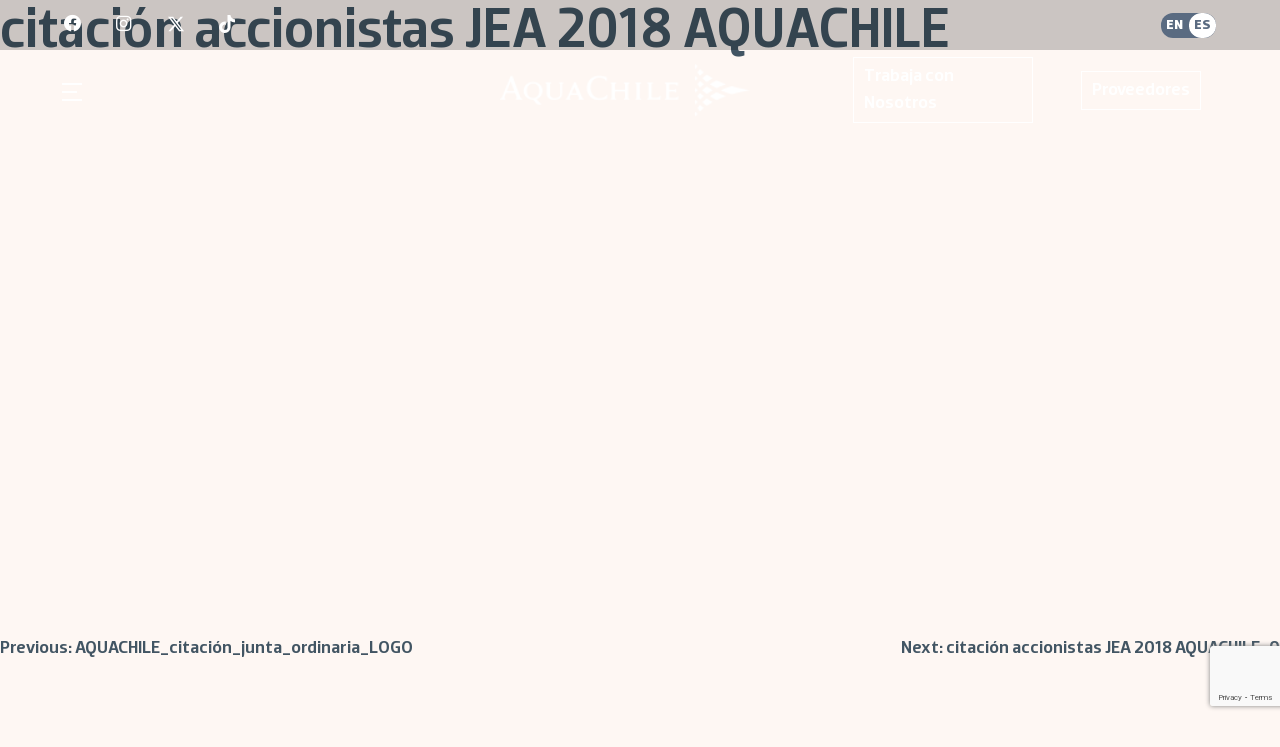

--- FILE ---
content_type: text/html; charset=UTF-8
request_url: https://es.aquachile.com/inf/citacion-accionistas-jea-2018-aquachile/
body_size: 11320
content:
<!doctype html>
<html lang="es">

<head>
    <!-- Hotjar Tracking Code for https://es.aquachile.com/ -->
<script>
    (function(h,o,t,j,a,r){
        h.hj=h.hj||function(){(h.hj.q=h.hj.q||[]).push(arguments)};
        h._hjSettings={hjid:5269756,hjsv:6};
        a=o.getElementsByTagName('head')[0];
        r=o.createElement('script');r.async=1;
        r.src=t+h._hjSettings.hjid+j+h._hjSettings.hjsv;
        a.appendChild(r);
    })(window,document,'https://static.hotjar.com/c/hotjar-','.js?sv=');
</script>
    <meta charset="UTF-8">
    <meta name="viewport" content="width=device-width, initial-scale=1">
    <link rel="profile" href="https://gmpg.org/xfn/11">

    <meta name='robots' content='index, follow, max-image-preview:large, max-snippet:-1, max-video-preview:-1' />

	<!-- This site is optimized with the Yoast SEO plugin v26.7 - https://yoast.com/wordpress/plugins/seo/ -->
	<title>citación accionistas JEA 2018 AQUACHILE - AquaChile</title>
	<link rel="canonical" href="https://es.aquachile.com/inf/citacion-accionistas-jea-2018-aquachile/" />
	<meta property="og:locale" content="es_ES" />
	<meta property="og:type" content="article" />
	<meta property="og:title" content="citación accionistas JEA 2018 AQUACHILE - AquaChile" />
	<meta property="og:url" content="https://es.aquachile.com/inf/citacion-accionistas-jea-2018-aquachile/" />
	<meta property="og:site_name" content="AquaChile" />
	<meta name="twitter:card" content="summary_large_image" />
	<script type="application/ld+json" class="yoast-schema-graph">{"@context":"https://schema.org","@graph":[{"@type":"WebPage","@id":"https://es.aquachile.com/inf/citacion-accionistas-jea-2018-aquachile/","url":"https://es.aquachile.com/inf/citacion-accionistas-jea-2018-aquachile/","name":"citación accionistas JEA 2018 AQUACHILE - AquaChile","isPartOf":{"@id":"https://es.aquachile.com/#website"},"datePublished":"2021-03-21T23:46:39+00:00","breadcrumb":{"@id":"https://es.aquachile.com/inf/citacion-accionistas-jea-2018-aquachile/#breadcrumb"},"inLanguage":"es","potentialAction":[{"@type":"ReadAction","target":["https://es.aquachile.com/inf/citacion-accionistas-jea-2018-aquachile/"]}]},{"@type":"BreadcrumbList","@id":"https://es.aquachile.com/inf/citacion-accionistas-jea-2018-aquachile/#breadcrumb","itemListElement":[{"@type":"ListItem","position":1,"name":"Portada","item":"https://es.aquachile.com/"},{"@type":"ListItem","position":2,"name":"inf","item":"https://es.aquachile.com/inf/"},{"@type":"ListItem","position":3,"name":"citación accionistas JEA 2018 AQUACHILE"}]},{"@type":"WebSite","@id":"https://es.aquachile.com/#website","url":"https://es.aquachile.com/","name":"AquaChile","description":"AquaChile","publisher":{"@id":"https://es.aquachile.com/#organization"},"potentialAction":[{"@type":"SearchAction","target":{"@type":"EntryPoint","urlTemplate":"https://es.aquachile.com/?s={search_term_string}"},"query-input":{"@type":"PropertyValueSpecification","valueRequired":true,"valueName":"search_term_string"}}],"inLanguage":"es"},{"@type":"Organization","@id":"https://es.aquachile.com/#organization","name":"AquaChile","url":"https://es.aquachile.com/","logo":{"@type":"ImageObject","inLanguage":"es","@id":"https://es.aquachile.com/#/schema/logo/image/","url":"https://es.aquachile.com/wp-content/uploads/2020/10/aquachile.png","contentUrl":"https://es.aquachile.com/wp-content/uploads/2020/10/aquachile.png","width":200,"height":43,"caption":"AquaChile"},"image":{"@id":"https://es.aquachile.com/#/schema/logo/image/"}}]}</script>
	<!-- / Yoast SEO plugin. -->


<link rel='dns-prefetch' href='//fonts.googleapis.com' />
<link rel="alternate" type="application/rss+xml" title="AquaChile &raquo; Feed" href="https://es.aquachile.com/feed/" />
<link rel="alternate" type="application/rss+xml" title="AquaChile &raquo; Feed de los comentarios" href="https://es.aquachile.com/comments/feed/" />
<link rel="alternate" title="oEmbed (JSON)" type="application/json+oembed" href="https://es.aquachile.com/wp-json/oembed/1.0/embed?url=https%3A%2F%2Fes.aquachile.com%2Finf%2Fcitacion-accionistas-jea-2018-aquachile%2F" />
<link rel="alternate" title="oEmbed (XML)" type="text/xml+oembed" href="https://es.aquachile.com/wp-json/oembed/1.0/embed?url=https%3A%2F%2Fes.aquachile.com%2Finf%2Fcitacion-accionistas-jea-2018-aquachile%2F&#038;format=xml" />
<style id='wp-img-auto-sizes-contain-inline-css'>
img:is([sizes=auto i],[sizes^="auto," i]){contain-intrinsic-size:3000px 1500px}
/*# sourceURL=wp-img-auto-sizes-contain-inline-css */
</style>
<style id='wp-emoji-styles-inline-css'>

	img.wp-smiley, img.emoji {
		display: inline !important;
		border: none !important;
		box-shadow: none !important;
		height: 1em !important;
		width: 1em !important;
		margin: 0 0.07em !important;
		vertical-align: -0.1em !important;
		background: none !important;
		padding: 0 !important;
	}
/*# sourceURL=wp-emoji-styles-inline-css */
</style>
<style id='wp-block-library-inline-css'>
:root{--wp-block-synced-color:#7a00df;--wp-block-synced-color--rgb:122,0,223;--wp-bound-block-color:var(--wp-block-synced-color);--wp-editor-canvas-background:#ddd;--wp-admin-theme-color:#007cba;--wp-admin-theme-color--rgb:0,124,186;--wp-admin-theme-color-darker-10:#006ba1;--wp-admin-theme-color-darker-10--rgb:0,107,160.5;--wp-admin-theme-color-darker-20:#005a87;--wp-admin-theme-color-darker-20--rgb:0,90,135;--wp-admin-border-width-focus:2px}@media (min-resolution:192dpi){:root{--wp-admin-border-width-focus:1.5px}}.wp-element-button{cursor:pointer}:root .has-very-light-gray-background-color{background-color:#eee}:root .has-very-dark-gray-background-color{background-color:#313131}:root .has-very-light-gray-color{color:#eee}:root .has-very-dark-gray-color{color:#313131}:root .has-vivid-green-cyan-to-vivid-cyan-blue-gradient-background{background:linear-gradient(135deg,#00d084,#0693e3)}:root .has-purple-crush-gradient-background{background:linear-gradient(135deg,#34e2e4,#4721fb 50%,#ab1dfe)}:root .has-hazy-dawn-gradient-background{background:linear-gradient(135deg,#faaca8,#dad0ec)}:root .has-subdued-olive-gradient-background{background:linear-gradient(135deg,#fafae1,#67a671)}:root .has-atomic-cream-gradient-background{background:linear-gradient(135deg,#fdd79a,#004a59)}:root .has-nightshade-gradient-background{background:linear-gradient(135deg,#330968,#31cdcf)}:root .has-midnight-gradient-background{background:linear-gradient(135deg,#020381,#2874fc)}:root{--wp--preset--font-size--normal:16px;--wp--preset--font-size--huge:42px}.has-regular-font-size{font-size:1em}.has-larger-font-size{font-size:2.625em}.has-normal-font-size{font-size:var(--wp--preset--font-size--normal)}.has-huge-font-size{font-size:var(--wp--preset--font-size--huge)}.has-text-align-center{text-align:center}.has-text-align-left{text-align:left}.has-text-align-right{text-align:right}.has-fit-text{white-space:nowrap!important}#end-resizable-editor-section{display:none}.aligncenter{clear:both}.items-justified-left{justify-content:flex-start}.items-justified-center{justify-content:center}.items-justified-right{justify-content:flex-end}.items-justified-space-between{justify-content:space-between}.screen-reader-text{border:0;clip-path:inset(50%);height:1px;margin:-1px;overflow:hidden;padding:0;position:absolute;width:1px;word-wrap:normal!important}.screen-reader-text:focus{background-color:#ddd;clip-path:none;color:#444;display:block;font-size:1em;height:auto;left:5px;line-height:normal;padding:15px 23px 14px;text-decoration:none;top:5px;width:auto;z-index:100000}html :where(.has-border-color){border-style:solid}html :where([style*=border-top-color]){border-top-style:solid}html :where([style*=border-right-color]){border-right-style:solid}html :where([style*=border-bottom-color]){border-bottom-style:solid}html :where([style*=border-left-color]){border-left-style:solid}html :where([style*=border-width]){border-style:solid}html :where([style*=border-top-width]){border-top-style:solid}html :where([style*=border-right-width]){border-right-style:solid}html :where([style*=border-bottom-width]){border-bottom-style:solid}html :where([style*=border-left-width]){border-left-style:solid}html :where(img[class*=wp-image-]){height:auto;max-width:100%}:where(figure){margin:0 0 1em}html :where(.is-position-sticky){--wp-admin--admin-bar--position-offset:var(--wp-admin--admin-bar--height,0px)}@media screen and (max-width:600px){html :where(.is-position-sticky){--wp-admin--admin-bar--position-offset:0px}}

/*# sourceURL=wp-block-library-inline-css */
</style><style id='global-styles-inline-css'>
:root{--wp--preset--aspect-ratio--square: 1;--wp--preset--aspect-ratio--4-3: 4/3;--wp--preset--aspect-ratio--3-4: 3/4;--wp--preset--aspect-ratio--3-2: 3/2;--wp--preset--aspect-ratio--2-3: 2/3;--wp--preset--aspect-ratio--16-9: 16/9;--wp--preset--aspect-ratio--9-16: 9/16;--wp--preset--color--black: #000000;--wp--preset--color--cyan-bluish-gray: #abb8c3;--wp--preset--color--white: #ffffff;--wp--preset--color--pale-pink: #f78da7;--wp--preset--color--vivid-red: #cf2e2e;--wp--preset--color--luminous-vivid-orange: #ff6900;--wp--preset--color--luminous-vivid-amber: #fcb900;--wp--preset--color--light-green-cyan: #7bdcb5;--wp--preset--color--vivid-green-cyan: #00d084;--wp--preset--color--pale-cyan-blue: #8ed1fc;--wp--preset--color--vivid-cyan-blue: #0693e3;--wp--preset--color--vivid-purple: #9b51e0;--wp--preset--gradient--vivid-cyan-blue-to-vivid-purple: linear-gradient(135deg,rgb(6,147,227) 0%,rgb(155,81,224) 100%);--wp--preset--gradient--light-green-cyan-to-vivid-green-cyan: linear-gradient(135deg,rgb(122,220,180) 0%,rgb(0,208,130) 100%);--wp--preset--gradient--luminous-vivid-amber-to-luminous-vivid-orange: linear-gradient(135deg,rgb(252,185,0) 0%,rgb(255,105,0) 100%);--wp--preset--gradient--luminous-vivid-orange-to-vivid-red: linear-gradient(135deg,rgb(255,105,0) 0%,rgb(207,46,46) 100%);--wp--preset--gradient--very-light-gray-to-cyan-bluish-gray: linear-gradient(135deg,rgb(238,238,238) 0%,rgb(169,184,195) 100%);--wp--preset--gradient--cool-to-warm-spectrum: linear-gradient(135deg,rgb(74,234,220) 0%,rgb(151,120,209) 20%,rgb(207,42,186) 40%,rgb(238,44,130) 60%,rgb(251,105,98) 80%,rgb(254,248,76) 100%);--wp--preset--gradient--blush-light-purple: linear-gradient(135deg,rgb(255,206,236) 0%,rgb(152,150,240) 100%);--wp--preset--gradient--blush-bordeaux: linear-gradient(135deg,rgb(254,205,165) 0%,rgb(254,45,45) 50%,rgb(107,0,62) 100%);--wp--preset--gradient--luminous-dusk: linear-gradient(135deg,rgb(255,203,112) 0%,rgb(199,81,192) 50%,rgb(65,88,208) 100%);--wp--preset--gradient--pale-ocean: linear-gradient(135deg,rgb(255,245,203) 0%,rgb(182,227,212) 50%,rgb(51,167,181) 100%);--wp--preset--gradient--electric-grass: linear-gradient(135deg,rgb(202,248,128) 0%,rgb(113,206,126) 100%);--wp--preset--gradient--midnight: linear-gradient(135deg,rgb(2,3,129) 0%,rgb(40,116,252) 100%);--wp--preset--font-size--small: 13px;--wp--preset--font-size--medium: 20px;--wp--preset--font-size--large: 36px;--wp--preset--font-size--x-large: 42px;--wp--preset--spacing--20: 0.44rem;--wp--preset--spacing--30: 0.67rem;--wp--preset--spacing--40: 1rem;--wp--preset--spacing--50: 1.5rem;--wp--preset--spacing--60: 2.25rem;--wp--preset--spacing--70: 3.38rem;--wp--preset--spacing--80: 5.06rem;--wp--preset--shadow--natural: 6px 6px 9px rgba(0, 0, 0, 0.2);--wp--preset--shadow--deep: 12px 12px 50px rgba(0, 0, 0, 0.4);--wp--preset--shadow--sharp: 6px 6px 0px rgba(0, 0, 0, 0.2);--wp--preset--shadow--outlined: 6px 6px 0px -3px rgb(255, 255, 255), 6px 6px rgb(0, 0, 0);--wp--preset--shadow--crisp: 6px 6px 0px rgb(0, 0, 0);}:where(.is-layout-flex){gap: 0.5em;}:where(.is-layout-grid){gap: 0.5em;}body .is-layout-flex{display: flex;}.is-layout-flex{flex-wrap: wrap;align-items: center;}.is-layout-flex > :is(*, div){margin: 0;}body .is-layout-grid{display: grid;}.is-layout-grid > :is(*, div){margin: 0;}:where(.wp-block-columns.is-layout-flex){gap: 2em;}:where(.wp-block-columns.is-layout-grid){gap: 2em;}:where(.wp-block-post-template.is-layout-flex){gap: 1.25em;}:where(.wp-block-post-template.is-layout-grid){gap: 1.25em;}.has-black-color{color: var(--wp--preset--color--black) !important;}.has-cyan-bluish-gray-color{color: var(--wp--preset--color--cyan-bluish-gray) !important;}.has-white-color{color: var(--wp--preset--color--white) !important;}.has-pale-pink-color{color: var(--wp--preset--color--pale-pink) !important;}.has-vivid-red-color{color: var(--wp--preset--color--vivid-red) !important;}.has-luminous-vivid-orange-color{color: var(--wp--preset--color--luminous-vivid-orange) !important;}.has-luminous-vivid-amber-color{color: var(--wp--preset--color--luminous-vivid-amber) !important;}.has-light-green-cyan-color{color: var(--wp--preset--color--light-green-cyan) !important;}.has-vivid-green-cyan-color{color: var(--wp--preset--color--vivid-green-cyan) !important;}.has-pale-cyan-blue-color{color: var(--wp--preset--color--pale-cyan-blue) !important;}.has-vivid-cyan-blue-color{color: var(--wp--preset--color--vivid-cyan-blue) !important;}.has-vivid-purple-color{color: var(--wp--preset--color--vivid-purple) !important;}.has-black-background-color{background-color: var(--wp--preset--color--black) !important;}.has-cyan-bluish-gray-background-color{background-color: var(--wp--preset--color--cyan-bluish-gray) !important;}.has-white-background-color{background-color: var(--wp--preset--color--white) !important;}.has-pale-pink-background-color{background-color: var(--wp--preset--color--pale-pink) !important;}.has-vivid-red-background-color{background-color: var(--wp--preset--color--vivid-red) !important;}.has-luminous-vivid-orange-background-color{background-color: var(--wp--preset--color--luminous-vivid-orange) !important;}.has-luminous-vivid-amber-background-color{background-color: var(--wp--preset--color--luminous-vivid-amber) !important;}.has-light-green-cyan-background-color{background-color: var(--wp--preset--color--light-green-cyan) !important;}.has-vivid-green-cyan-background-color{background-color: var(--wp--preset--color--vivid-green-cyan) !important;}.has-pale-cyan-blue-background-color{background-color: var(--wp--preset--color--pale-cyan-blue) !important;}.has-vivid-cyan-blue-background-color{background-color: var(--wp--preset--color--vivid-cyan-blue) !important;}.has-vivid-purple-background-color{background-color: var(--wp--preset--color--vivid-purple) !important;}.has-black-border-color{border-color: var(--wp--preset--color--black) !important;}.has-cyan-bluish-gray-border-color{border-color: var(--wp--preset--color--cyan-bluish-gray) !important;}.has-white-border-color{border-color: var(--wp--preset--color--white) !important;}.has-pale-pink-border-color{border-color: var(--wp--preset--color--pale-pink) !important;}.has-vivid-red-border-color{border-color: var(--wp--preset--color--vivid-red) !important;}.has-luminous-vivid-orange-border-color{border-color: var(--wp--preset--color--luminous-vivid-orange) !important;}.has-luminous-vivid-amber-border-color{border-color: var(--wp--preset--color--luminous-vivid-amber) !important;}.has-light-green-cyan-border-color{border-color: var(--wp--preset--color--light-green-cyan) !important;}.has-vivid-green-cyan-border-color{border-color: var(--wp--preset--color--vivid-green-cyan) !important;}.has-pale-cyan-blue-border-color{border-color: var(--wp--preset--color--pale-cyan-blue) !important;}.has-vivid-cyan-blue-border-color{border-color: var(--wp--preset--color--vivid-cyan-blue) !important;}.has-vivid-purple-border-color{border-color: var(--wp--preset--color--vivid-purple) !important;}.has-vivid-cyan-blue-to-vivid-purple-gradient-background{background: var(--wp--preset--gradient--vivid-cyan-blue-to-vivid-purple) !important;}.has-light-green-cyan-to-vivid-green-cyan-gradient-background{background: var(--wp--preset--gradient--light-green-cyan-to-vivid-green-cyan) !important;}.has-luminous-vivid-amber-to-luminous-vivid-orange-gradient-background{background: var(--wp--preset--gradient--luminous-vivid-amber-to-luminous-vivid-orange) !important;}.has-luminous-vivid-orange-to-vivid-red-gradient-background{background: var(--wp--preset--gradient--luminous-vivid-orange-to-vivid-red) !important;}.has-very-light-gray-to-cyan-bluish-gray-gradient-background{background: var(--wp--preset--gradient--very-light-gray-to-cyan-bluish-gray) !important;}.has-cool-to-warm-spectrum-gradient-background{background: var(--wp--preset--gradient--cool-to-warm-spectrum) !important;}.has-blush-light-purple-gradient-background{background: var(--wp--preset--gradient--blush-light-purple) !important;}.has-blush-bordeaux-gradient-background{background: var(--wp--preset--gradient--blush-bordeaux) !important;}.has-luminous-dusk-gradient-background{background: var(--wp--preset--gradient--luminous-dusk) !important;}.has-pale-ocean-gradient-background{background: var(--wp--preset--gradient--pale-ocean) !important;}.has-electric-grass-gradient-background{background: var(--wp--preset--gradient--electric-grass) !important;}.has-midnight-gradient-background{background: var(--wp--preset--gradient--midnight) !important;}.has-small-font-size{font-size: var(--wp--preset--font-size--small) !important;}.has-medium-font-size{font-size: var(--wp--preset--font-size--medium) !important;}.has-large-font-size{font-size: var(--wp--preset--font-size--large) !important;}.has-x-large-font-size{font-size: var(--wp--preset--font-size--x-large) !important;}
/*# sourceURL=global-styles-inline-css */
</style>

<style id='classic-theme-styles-inline-css'>
/*! This file is auto-generated */
.wp-block-button__link{color:#fff;background-color:#32373c;border-radius:9999px;box-shadow:none;text-decoration:none;padding:calc(.667em + 2px) calc(1.333em + 2px);font-size:1.125em}.wp-block-file__button{background:#32373c;color:#fff;text-decoration:none}
/*# sourceURL=/wp-includes/css/classic-themes.min.css */
</style>
<link rel='stylesheet' id='contact-form-7-css' href='https://es.aquachile.com/wp-content/plugins/contact-form-7/includes/css/styles.css?ver=6.1.4' media='all' />
<link rel='stylesheet' id='aquachile-style-css' href='https://es.aquachile.com/wp-content/themes/aquachile/style.css?ver=1.0.0' media='all' />
<link rel='stylesheet' id='bootstrap-css' href='https://es.aquachile.com/wp-content/themes/aquachile/titan/css/bootstrap.min.css?ver=6.9' media='all' />
<link rel='stylesheet' id='iconos-css' href='https://es.aquachile.com/wp-content/themes/aquachile/titan/fafa/css/all.css?ver=6.9' media='all' />
<link rel='stylesheet' id='fuentes-css' href='https://fonts.googleapis.com/css2?family=PT+Sans%3Aital%2Cwght%400%2C400%3B0%2C700%3B1%2C400%3B1%2C700&#038;display=swap&#038;ver=6.9' media='all' />
<link rel='stylesheet' id='root-css' href='https://es.aquachile.com/wp-content/themes/aquachile/titan/css/root.css?ver=6.9' media='all' />
<link rel='stylesheet' id='titan-css' href='https://es.aquachile.com/wp-content/themes/aquachile/titan/css/titan.css?ver=6.9' media='all' />
<link rel='stylesheet' id='footer-css' href='https://es.aquachile.com/wp-content/themes/aquachile/titan/templates-titan/footers/footer.css?ver=6.9' media='all' />
<link rel='stylesheet' id='slider-css' href='https://es.aquachile.com/wp-content/themes/aquachile/titan/css/slider.css?ver=6.9' media='all' />
<link rel='stylesheet' id='slider-fluid-css' href='https://es.aquachile.com/wp-content/themes/aquachile/titan/css/slider-fluid.css?ver=6.9' media='all' />
<link rel='stylesheet' id='mobile-css' href='https://es.aquachile.com/wp-content/themes/aquachile/titan/css/mobile.css?ver=6.9' media='all' />
<script defer src="https://es.aquachile.com/wp-includes/js/jquery/jquery.min.js?ver=3.7.1" id="jquery-core-js"></script>
<script defer src="https://es.aquachile.com/wp-includes/js/jquery/jquery-migrate.min.js?ver=3.4.1" id="jquery-migrate-js"></script>
<script defer src="https://es.aquachile.com/wp-content/themes/aquachile/titan/js/parallax.js?ver=1" id="parallax-js"></script>
<script src="https://es.aquachile.comArray?ver=6.9" id="accessibility-js"></script>
<link rel="https://api.w.org/" href="https://es.aquachile.com/wp-json/" /><link rel="alternate" title="JSON" type="application/json" href="https://es.aquachile.com/wp-json/wp/v2/inf/1429" /><link rel="EditURI" type="application/rsd+xml" title="RSD" href="https://es.aquachile.com/xmlrpc.php?rsd" />
<meta name="generator" content="WordPress 6.9" />
<link rel='shortlink' href='https://es.aquachile.com/?p=1429' />
		<style type="text/css">
					.site-title,
			.site-description {
				position: absolute;
				clip: rect(1px, 1px, 1px, 1px);
				}
					</style>
		<link rel="icon" href="https://es.aquachile.com/wp-content/uploads/2021/01/cropped-aqua-32x32.jpg" sizes="32x32" />
<link rel="icon" href="https://es.aquachile.com/wp-content/uploads/2021/01/cropped-aqua-192x192.jpg" sizes="192x192" />
<link rel="apple-touch-icon" href="https://es.aquachile.com/wp-content/uploads/2021/01/cropped-aqua-180x180.jpg" />
<meta name="msapplication-TileImage" content="https://es.aquachile.com/wp-content/uploads/2021/01/cropped-aqua-270x270.jpg" />
		<style id="wp-custom-css">
			#menu-item-1590{
    cursor:pointer;
}

.fa-twitter:before {
    content: url(https://es.aquachile.com/wp-content/uploads/2024/05/x-twitter.svg);
}

#menu-item-14{
 width: 18px !important;	
}
#menu-item-2430 a{
	    content: url(https://es.aquachile.com/wp-content/uploads/2024/05/tiktok.svg);
    width: 20px;
    height: 18px;
    display: block;
}		</style>
		
    <!-- Google Tag Manager -->
    <script>(function(w,d,s,l,i){w[l]=w[l]||[];w[l].push({'gtm.start':
    new Date().getTime(),event:'gtm.js'});var f=d.getElementsByTagName(s)[0],
    j=d.createElement(s),dl=l!='dataLayer'?'&l='+l:'';j.async=true;j.src=
    'https://www.googletagmanager.com/gtm.js?id='+i+dl;f.parentNode.insertBefore(j,f);
    })(window,document,'script','dataLayer','GTM-T4XPTGQZ');</script>
    <!-- End Google Tag Manager -->    

    <style>
        header#masthead{
            height:auto !important;
            margin-top:0px !important
        }
        #menu-rrss{
            justify-content: space-between;
            height:50px;
        }
        .menu-rrss{
            height:50px;
        }
       .language-switch {
            display: flex;
            align-items: center;
            background-color: #5a6b81;
            border-radius: 20px;
            width: 55px;
            height: 25px;
            position: relative;
            cursor: pointer;
        }

        .switch-toggle {
            position: absolute;
            width: 28px;
            height: 28px;
            background-color: white;
            border-radius: 50%;
            transition: transform 0.3s ease;
        }

        .language-switch span {
            flex: 1;
            text-align: center;
            font-size: 14px;
            font-weight: bold;
            color: white;
        }

        .switch-right {
            color: #5a6b81 !important;
            border-radius:50%;
            height:100%;
            display:flex;
            justify-content:center;
            align-items:center;
            background: white;
        }

        .switch-left {
            color: white;
        }

        .language-switch.active .switch-toggle {
            transform: translateX(40px);
        }

        .language-switch.active .switch-right {
            color: white;
        }

        .language-switch.active .switch-right {
            color: #5a6b81;
        }
        .portal-cliente{
            padding-right: 5%;
        }
        #menu-item-2368 a{
            content: url('https://es.aquachile.com/wp-content/uploads/2024/05/tiktok.svg');
            width: 20px;
            height: 18px;
            display: block;
        }
        .site-header{
            flex-direction: column;
            padding:0px;
        }
        @media (max-width: 768px) {
            #menu-rrss {
                width:60%;
            }
            .switch-left {
                height: 21.4px;
            }
            .language-switch{
                height: 21.4px;
            }
            .site-header{
                margin-top:0px !important;
            }
            .portal-cliente {
                justify-content: space-between;
                padding: 7%;
            }
        }
    </style>

</head>

<body class="wp-singular inf-template-default single single-inf postid-1429 wp-custom-logo wp-theme-aquachile no-sidebar">

    <!-- Google Tag Manager (noscript) -->
    <noscript><iframe src="https://www.googletagmanager.com/ns.html?id=GTM-T4XPTGQZ"
    height="0" width="0" style="display:none;visibility:hidden"></iframe></noscript>
    <!-- End Google Tag Manager (noscript) -->

        <div id="page" class="site container-fluid">
        <div class="row flex-column">
            <a class="skip-link screen-reader-text" href="#primary">Skip to content</a>

            <header id="masthead" class="site-header header-modulo container-fluid">
            <div class="d-flex justify-content-between align-items-center menu-desktop w-100" style="background: linear-gradient(rgba(0, 0, 0, 0.2), rgba(0, 0, 0, 0.2));">
                    <div class="menu-rrss" style="margin-left: 5%;">
                        <div class="menu-menu-rrss-container"><ul id="menu-rrss" class="m-0"><li id="menu-item-12" class="rrss-menu boton-con-icono fab fa-facebook menu-item menu-item-type-custom menu-item-object-custom menu-item-12"><a target="_blank" href="https://web.facebook.com/TiendaAquaChile">fb</a></li>
<li id="menu-item-13" class="rrss-menu boton-con-icono fab fa-instagram menu-item menu-item-type-custom menu-item-object-custom menu-item-13"><a target="_blank" href="https://www.instagram.com/aqua_chile/channel/">insta</a></li>
<li id="menu-item-14" class="rrss-menu boton-con-icono fab fa-twitter menu-item menu-item-type-custom menu-item-object-custom menu-item-14"><a target="_blank" href="https://twitter.com/aqua_chile">twitter</a></li>
<li id="menu-item-2430" class="rrss-menu boton-con-icono fab fa-tiktok menu-item menu-item-type-custom menu-item-object-custom menu-item-2430"><a href="https://www.tiktok.com/@aquachile">TikTok</a></li>
</ul></div>
                    </div> 
                    <a href="https://en.aquachile.com/" class="language-switch" style="margin-right: 5%;">
                        <span class="switch-left">EN</span>
                        <span class="switch-right">ES</span>
                    </a>
                </div>
                <div class="container menu-mobile" style="max-width: 100%;padding: 0px;margin-top:10px;">
                    <div class="row w-100">
                        <div class="header-hamburguesa col-6 col-md-4 order-2 order-md-1 justify-content-end justify-content-md-start" style="padding-left:5%">
                            <button type="button" class="bg-color-cliente nav-hambuesa navbar-toggler"
 data-toggle="collapse" href="#menu-desplegable" role="button"
  aria-expanded="false" aria-controls="menu-desplegable">
    <!-- MENÚ -->
    <span class="icono-hamburguesa"></span>
</button>


<!-- <div class="menu-rrss">

    <div class="menu-menu-rrss-container"><ul id="menu-rrss" class="m-0"><li class="rrss-menu boton-con-icono fab fa-facebook menu-item menu-item-type-custom menu-item-object-custom menu-item-12"><a target="_blank" href="https://web.facebook.com/TiendaAquaChile">fb</a></li>
<li class="rrss-menu boton-con-icono fab fa-instagram menu-item menu-item-type-custom menu-item-object-custom menu-item-13"><a target="_blank" href="https://www.instagram.com/aqua_chile/channel/">insta</a></li>
<li class="rrss-menu boton-con-icono fab fa-twitter menu-item menu-item-type-custom menu-item-object-custom menu-item-14"><a target="_blank" href="https://twitter.com/aqua_chile">twitter</a></li>
<li class="rrss-menu boton-con-icono fab fa-tiktok menu-item menu-item-type-custom menu-item-object-custom menu-item-2430"><a href="https://www.tiktok.com/@aquachile">TikTok</a></li>
</ul></div> 
</div> 
 -->                        </div>

                        <div class="logo col-6 col-md-4 order-1 order-md-2">
                            	<div class="site-branding">
			<a href="https://es.aquachile.com/" class="custom-logo-link" rel="home"><img width="200" height="43" src="https://es.aquachile.com/wp-content/uploads/2020/10/aquachile.png" class="custom-logo" alt="AquaChile" decoding="async" /></a>				<p class="site-title"><a href="https://es.aquachile.com/" rel="home">AquaChile</a></p>
								<p class="site-description">AquaChile</p>
					</div><!-- .site-branding -->                        </div>
                        <div class="portal-cliente col-12 col-md-4 order-3">
                            <a href="https://trabajos.aquachile.com/" style="border:1px solid white;padding:5px 10px;" class="mr-md-5"> Trabaja con Nosotros</a>
                            <a href="https://proveedores.aquachile.com/" style="border:1px solid white;padding:5px 10px;"> Proveedores</a>
                        </div>
                        
                    </div>
                </div>
            </header><!-- #masthead -->


            <div class="collapse" id="menu-desplegable">
                <div class="card card-body bg-gris">


                    <div class="menu-menu-superior-container"><ul id="menu_categoria" class="m-0 col-12 col-md-6"><li id="menu-item-5" class="menu-item menu-item-type-custom menu-item-object-custom menu-item-home menu-item-5 nav-item li-bp"><a href="https://es.aquachile.com/">Inicio</a></li>
<li id="menu-item-715" class="menu-item menu-item-type-post_type menu-item-object-page menu-item-715 nav-item li-bp"><a href="https://es.aquachile.com/quienes-somos/">Quiénes Somos</a></li>
<li id="menu-item-714" class="menu-item menu-item-type-post_type menu-item-object-page menu-item-714 nav-item li-bp"><a href="https://es.aquachile.com/productos-y-certificaciones/">Productos y certificaciones</a></li>
<li id="menu-item-713" class="menu-item menu-item-type-post_type menu-item-object-page menu-item-713 nav-item li-bp"><a href="https://es.aquachile.com/produccion-responsable/">Producción responsable</a></li>
<li id="menu-item-716" class="menu-item menu-item-type-post_type menu-item-object-page menu-item-716 nav-item li-bp"><a href="https://es.aquachile.com/contacto-comercial/">Contacto comercial</a></li>
<li id="menu-item-717" class="menu-item menu-item-type-post_type menu-item-object-page menu-item-717 nav-item li-bp"><a href="https://es.aquachile.com/tiendas/">Tiendas</a></li>
<li id="menu-item-718" class="menu-item menu-item-type-post_type menu-item-object-page menu-item-718 nav-item li-bp"><a href="https://es.aquachile.com/informacion-publica/">Información Pública</a></li>
<li id="menu-item-719" class="menu-item menu-item-type-custom menu-item-object-custom menu-item-719 nav-item li-bp"><a href="https://proveedores.aquachile.com/">Portal Proveedores</a></li>
<li id="menu-item-2380" class="menu-item menu-item-type-custom menu-item-object-custom menu-item-2380 nav-item li-bp"><a href="https://trabajos.aquachile.com/">Trabaja con nosotros</a></li>
<li id="menu-item-2660" class="menu-item menu-item-type-post_type menu-item-object-page menu-item-2660 nav-item li-bp"><a href="https://es.aquachile.com/conversemos/">Conversemos</a></li>
<li id="menu-item-1586" class="menu-item menu-item-type-custom menu-item-object-custom menu-item-1586 nav-item li-bp"><a target="_blank" href="https://secure.ethicspoint.com/domain/media/es/gui/90628/index.html">Canal de Denuncias</a></li>
</ul></div>
                </div>


                <button type="button" class="cerrar navbar-toggler" data-toggle="collapse" href="#menu-desplegable" role="button" aria-expanded="false" aria-controls="menu-desplegable">
                    <i class="fas fa-times color-cliente"></i>
                </button>
            </div>
	<main id="primary" class="site-main">

		
<article id="post-1429" class="post-1429 inf type-inf status-publish hentry categoria-inf-11 categoria-inf-anos etiqueta-inf-junta-accionistas">
	<header class="entry-header">
		<h1 class="entry-title">citación accionistas JEA 2018 AQUACHILE</h1>	</header><!-- .entry-header -->

	
	<div class="entry-content">
			</div><!-- .entry-content -->

	<footer class="entry-footer">
			</footer><!-- .entry-footer -->
</article><!-- #post-1429 -->

	<nav class="navigation post-navigation" aria-label="Entradas">
		<h2 class="screen-reader-text">Navegación de entradas</h2>
		<div class="nav-links"><div class="nav-previous"><a href="https://es.aquachile.com/inf/aquachile_citacion_junta_ordinaria_logo/" rel="prev"><span class="nav-subtitle">Previous:</span> <span class="nav-title">AQUACHILE_citación_junta_ordinaria_LOGO</span></a></div><div class="nav-next"><a href="https://es.aquachile.com/inf/citacion-accionistas-jea-2018-aquachile_0/" rel="next"><span class="nav-subtitle">Next:</span> <span class="nav-title">citación accionistas JEA 2018 AQUACHILE_0</span></a></div></div>
	</nav>
	</main><!-- #main -->

<style>
  
  .modal-fall {
    display: flex;
    justify-content: center;
    align-items: center;
    position: fixed;
    top: 0;
    left: 0;
    width: 100%;
    height: 100%;
    background-color: rgba(0, 0, 0, 0.5);
    z-index: 9999;
  }
  
  .modal-content-denuncia {
    position: relative;
    width: 920px;
    max-width: 30%;
    flex-shrink: 0;
    border-radius: 10px;
    background: #FFF;
    padding: 0 26px 40px;
    text-align: center;
  }

  .modal-content-denuncia h3{
    font-size: 22px;
    font-weight: 700;
    color: #002C89;
    text-transform: uppercase;
  }
  .modal-content-denuncia p{
    font-size: 16px;
    color: #797979;
    margin-bottom: 25px;
  }  
  
  .close-btn-fall {
    position: absolute;
    right: 30px;
    cursor: pointer;
    color: #5C5C5C;
    font-size: 17px;
    top: 15px;
}
  
  .tx1 {
    color: #5C5C5C;
    text-align: justify;
    font-size: 16px;
    font-weight: 400;
    line-height: normal;
  }
  
  @media(max-width: 994px) {
    .modal-content-denuncia {
      width: 90%;
      max-width: 100%;
    }
    .modal-content-denuncia p {
      font-size: 12px;
    }
  }

  .send-condolences-btn {
    border-radius: 10px;
    background-color: #FF7611;
    color: white;
    padding: 10px 15px !important;
    font-size: 15px;
    cursor: pointer;
    transition: background-color 0.3s ease;
    text-decoration: none;
  }

  .send-condolences-btn:hover {
    background-color: #FF8F51;
    color: #FFF;
    text-decoration: none;
  }
  .btn-agro{
        display: inline-block;
        background-color: #FF7611;
        font-size: 22px;
        color: white;
        padding: 13px 80px;
        border-radius: 13px;
        font-weight: bold;
    }  
  </style>

  <div class="modal-fall" id="popup-modal-denuncia" style="display:none;">
      <div class="modal-content-denuncia">
          <span id="close-cerrar-denuncia" class="close-btn-fall">X</span>
          <img style="" src="/wp-content/uploads/2024/05/Logo-Aqua.png" alt="">
          <br>
          <label style="font-size:16px;">Agradecemos tu inter&eacute;s en contactarnos.</label>
          <br>
          <label style="font-size:16px;">Para ingresar sus denuncias, por favor comunicarse con</label>
          <br>
          <label style="margin-bottom:50px;font-size:16px;"><strong>conversemos@aquachile.com</strong></label>
      </div>
  </div>
  
<script>
    document.getElementById("close-cerrar-denuncia").addEventListener("click", function() {
        document.getElementById("popup-modal-denuncia").style.display = "none";
    });
</script> 
</div><!-- #row -->
</div><!-- #page -->
<footer id="colophon" class="site-footer container-fluid bg-gris">
    <div class="container">
        <div class="row">

            <!---columna izquierda--->
            <div class="col-12 col-md-6">
                <div class="row">
                    <div id="logo-rrss" class="logo-footer col-12 col-md-7">

                        	<div class="site-branding">
			<a href="https://es.aquachile.com/" class="custom-logo-link" rel="home"><img width="200" height="43" src="https://es.aquachile.com/wp-content/uploads/2020/10/aquachile.png" class="custom-logo" alt="AquaChile" decoding="async" /></a>				<p class="site-title"><a href="https://es.aquachile.com/" rel="home">AquaChile</a></p>
								<p class="site-description">AquaChile</p>
					</div><!-- .site-branding -->
                        <div id="" class="columnas-footer">			<div class="textwidget"><p><span lang="ES-MX">CARDONAL S/N, LOTE B, </span><br />
<span lang="ES-MX">PUERTO MONTT CHILE</span><br />
+(56) 65 2433 500</p>
</div>
		</div><div id="" class="columnas-footer"><h5 class="titulo-footer">Encuéntranos</h5><div class="menu-menu-rrss-container"><ul id="menu-menu-rrss" class="menu"><li class="rrss-menu boton-con-icono fab fa-facebook menu-item menu-item-type-custom menu-item-object-custom menu-item-12"><a target="_blank" href="https://web.facebook.com/TiendaAquaChile">fb</a></li>
<li class="rrss-menu boton-con-icono fab fa-instagram menu-item menu-item-type-custom menu-item-object-custom menu-item-13"><a target="_blank" href="https://www.instagram.com/aqua_chile/channel/">insta</a></li>
<li class="rrss-menu boton-con-icono fab fa-twitter menu-item menu-item-type-custom menu-item-object-custom menu-item-14"><a target="_blank" href="https://twitter.com/aqua_chile">twitter</a></li>
<li class="rrss-menu boton-con-icono fab fa-tiktok menu-item menu-item-type-custom menu-item-object-custom menu-item-2430"><a href="https://www.tiktok.com/@aquachile">TikTok</a></li>
</ul></div></div>

                    </div>

                    <div id="contactanos" class="contactanos-footer col-12 col-md-5">

                        <div id="" class="columnas-footer"><h5 class="titulo-footer">Contáctanos</h5><div class="menu-contactanos-container"><ul id="menu-contactanos" class="menu"><li id="menu-item-2469" class="menu-item menu-item-type-post_type menu-item-object-page menu-item-2469"><a href="https://es.aquachile.com/contacto-comercial/">Contacto comercial</a></li>
<li id="menu-item-2379" class="menu-item menu-item-type-custom menu-item-object-custom menu-item-2379"><a href="https://trabajos.aquachile.com/">Trabaja con nosotros</a></li>
<li id="menu-item-2661" class="menu-item menu-item-type-post_type menu-item-object-page menu-item-2661"><a href="https://es.aquachile.com/conversemos/">Conversemos</a></li>
<li id="menu-item-2559" class="menu-item menu-item-type-custom menu-item-object-custom menu-item-2559"><a target="_blank" href="https://secure.ethicspoint.com/domain/media/es/gui/90628/index.html">Canal de Denuncias</a></li>
</ul></div></div>
                    </div>

                </div>
            </div>
            <!---columna izquierda--->
            <!---columna derecha--->
            <div class="col-12 col-md-6 d-flex justify-content-end">
                <div id="certificaciones" class="certifaciones-footer col-12 col-md-6">


                    


                </div>
            </div>
            <!---columna derecha--->


        </div>



    </div>
</footer><!-- #colophon -->

<script>
    let menu1590 = document.getElementById("menu-item-1590");
    if(menu1590){
        menu1590.addEventListener("click", function() {
            document.getElementById("popup-modal-denuncia").style.display = "flex";
        });
    }
    
</script>

<script type="speculationrules">
{"prefetch":[{"source":"document","where":{"and":[{"href_matches":"/*"},{"not":{"href_matches":["/wp-*.php","/wp-admin/*","/wp-content/uploads/*","/wp-content/*","/wp-content/plugins/*","/wp-content/themes/aquachile/*","/*\\?(.+)"]}},{"not":{"selector_matches":"a[rel~=\"nofollow\"]"}},{"not":{"selector_matches":".no-prefetch, .no-prefetch a"}}]},"eagerness":"conservative"}]}
</script>
<script>function loadScript(a){var b=document.getElementsByTagName("head")[0],c=document.createElement("script");c.type="text/javascript",c.src="https://tracker.metricool.com/app/resources/be.js",c.onreadystatechange=a,c.onload=a,b.appendChild(c)}loadScript(function(){beTracker.t({hash:'8c358b4cdf9d7ea07b96b35933a8a724'})})</script>    <script type="text/javascript">
    jQuery(document).ready(function($) {
        $('#menu-item-2430 a').attr('target', '_blank');
    });
    </script>
    <script defer src="https://es.aquachile.com/wp-content/themes/aquachile/titan/js/popper.min.js?ver=2" id="popover-js"></script>
<script defer src="https://es.aquachile.com/wp-content/themes/aquachile/titan/js/bootstrap.min.js?ver=1" id="bootstrap-js-js"></script>
<script defer src="https://es.aquachile.com/wp-content/themes/aquachile/titan/js/slick.js?ver=1" id="slider-logos-js"></script>
<script defer src="https://es.aquachile.com/wp-content/themes/aquachile/titan/js/titanes.js?ver=1" id="titanes-js-js"></script>
<script defer src="https://es.aquachile.com/wp-includes/js/dist/hooks.min.js?ver=dd5603f07f9220ed27f1" id="wp-hooks-js"></script>
<script defer src="https://es.aquachile.com/wp-includes/js/dist/i18n.min.js?ver=c26c3dc7bed366793375" id="wp-i18n-js"></script>
<script id="wp-i18n-js-after">
wp.i18n.setLocaleData( { 'text direction\u0004ltr': [ 'ltr' ] } );
//# sourceURL=wp-i18n-js-after
</script>
<script defer src="https://es.aquachile.com/wp-content/plugins/contact-form-7/includes/swv/js/index.js?ver=6.1.4" id="swv-js"></script>
<script id="contact-form-7-js-translations">
( function( domain, translations ) {
	var localeData = translations.locale_data[ domain ] || translations.locale_data.messages;
	localeData[""].domain = domain;
	wp.i18n.setLocaleData( localeData, domain );
} )( "contact-form-7", {"translation-revision-date":"2025-12-01 15:45:40+0000","generator":"GlotPress\/4.0.3","domain":"messages","locale_data":{"messages":{"":{"domain":"messages","plural-forms":"nplurals=2; plural=n != 1;","lang":"es"},"This contact form is placed in the wrong place.":["Este formulario de contacto est\u00e1 situado en el lugar incorrecto."],"Error:":["Error:"]}},"comment":{"reference":"includes\/js\/index.js"}} );
//# sourceURL=contact-form-7-js-translations
</script>
<script id="contact-form-7-js-before">
var wpcf7 = {
    "api": {
        "root": "https:\/\/es.aquachile.com\/wp-json\/",
        "namespace": "contact-form-7\/v1"
    }
};
//# sourceURL=contact-form-7-js-before
</script>
<script defer src="https://es.aquachile.com/wp-content/plugins/contact-form-7/includes/js/index.js?ver=6.1.4" id="contact-form-7-js"></script>
<script defer src="https://es.aquachile.com/wp-content/themes/aquachile/js/navigation.js?ver=1.0.0" id="aquachile-navigation-js"></script>
<script defer src="https://www.google.com/recaptcha/api.js?render=6LcqLSwqAAAAAAGF1b3r2wACd4k7Orai21XQwWVW&amp;ver=3.0" id="google-recaptcha-js"></script>
<script defer src="https://es.aquachile.com/wp-includes/js/dist/vendor/wp-polyfill.min.js?ver=3.15.0" id="wp-polyfill-js"></script>
<script id="wpcf7-recaptcha-js-before">
var wpcf7_recaptcha = {
    "sitekey": "6LcqLSwqAAAAAAGF1b3r2wACd4k7Orai21XQwWVW",
    "actions": {
        "homepage": "homepage",
        "contactform": "contactform"
    }
};
//# sourceURL=wpcf7-recaptcha-js-before
</script>
<script defer src="https://es.aquachile.com/wp-content/plugins/contact-form-7/modules/recaptcha/index.js?ver=6.1.4" id="wpcf7-recaptcha-js"></script>
<script id="wp-emoji-settings" type="application/json">
{"baseUrl":"https://s.w.org/images/core/emoji/17.0.2/72x72/","ext":".png","svgUrl":"https://s.w.org/images/core/emoji/17.0.2/svg/","svgExt":".svg","source":{"concatemoji":"https://es.aquachile.com/wp-includes/js/wp-emoji-release.min.js?ver=6.9"}}
</script>
<script type="module">
/*! This file is auto-generated */
const a=JSON.parse(document.getElementById("wp-emoji-settings").textContent),o=(window._wpemojiSettings=a,"wpEmojiSettingsSupports"),s=["flag","emoji"];function i(e){try{var t={supportTests:e,timestamp:(new Date).valueOf()};sessionStorage.setItem(o,JSON.stringify(t))}catch(e){}}function c(e,t,n){e.clearRect(0,0,e.canvas.width,e.canvas.height),e.fillText(t,0,0);t=new Uint32Array(e.getImageData(0,0,e.canvas.width,e.canvas.height).data);e.clearRect(0,0,e.canvas.width,e.canvas.height),e.fillText(n,0,0);const a=new Uint32Array(e.getImageData(0,0,e.canvas.width,e.canvas.height).data);return t.every((e,t)=>e===a[t])}function p(e,t){e.clearRect(0,0,e.canvas.width,e.canvas.height),e.fillText(t,0,0);var n=e.getImageData(16,16,1,1);for(let e=0;e<n.data.length;e++)if(0!==n.data[e])return!1;return!0}function u(e,t,n,a){switch(t){case"flag":return n(e,"\ud83c\udff3\ufe0f\u200d\u26a7\ufe0f","\ud83c\udff3\ufe0f\u200b\u26a7\ufe0f")?!1:!n(e,"\ud83c\udde8\ud83c\uddf6","\ud83c\udde8\u200b\ud83c\uddf6")&&!n(e,"\ud83c\udff4\udb40\udc67\udb40\udc62\udb40\udc65\udb40\udc6e\udb40\udc67\udb40\udc7f","\ud83c\udff4\u200b\udb40\udc67\u200b\udb40\udc62\u200b\udb40\udc65\u200b\udb40\udc6e\u200b\udb40\udc67\u200b\udb40\udc7f");case"emoji":return!a(e,"\ud83e\u1fac8")}return!1}function f(e,t,n,a){let r;const o=(r="undefined"!=typeof WorkerGlobalScope&&self instanceof WorkerGlobalScope?new OffscreenCanvas(300,150):document.createElement("canvas")).getContext("2d",{willReadFrequently:!0}),s=(o.textBaseline="top",o.font="600 32px Arial",{});return e.forEach(e=>{s[e]=t(o,e,n,a)}),s}function r(e){var t=document.createElement("script");t.src=e,t.defer=!0,document.head.appendChild(t)}a.supports={everything:!0,everythingExceptFlag:!0},new Promise(t=>{let n=function(){try{var e=JSON.parse(sessionStorage.getItem(o));if("object"==typeof e&&"number"==typeof e.timestamp&&(new Date).valueOf()<e.timestamp+604800&&"object"==typeof e.supportTests)return e.supportTests}catch(e){}return null}();if(!n){if("undefined"!=typeof Worker&&"undefined"!=typeof OffscreenCanvas&&"undefined"!=typeof URL&&URL.createObjectURL&&"undefined"!=typeof Blob)try{var e="postMessage("+f.toString()+"("+[JSON.stringify(s),u.toString(),c.toString(),p.toString()].join(",")+"));",a=new Blob([e],{type:"text/javascript"});const r=new Worker(URL.createObjectURL(a),{name:"wpTestEmojiSupports"});return void(r.onmessage=e=>{i(n=e.data),r.terminate(),t(n)})}catch(e){}i(n=f(s,u,c,p))}t(n)}).then(e=>{for(const n in e)a.supports[n]=e[n],a.supports.everything=a.supports.everything&&a.supports[n],"flag"!==n&&(a.supports.everythingExceptFlag=a.supports.everythingExceptFlag&&a.supports[n]);var t;a.supports.everythingExceptFlag=a.supports.everythingExceptFlag&&!a.supports.flag,a.supports.everything||((t=a.source||{}).concatemoji?r(t.concatemoji):t.wpemoji&&t.twemoji&&(r(t.twemoji),r(t.wpemoji)))});
//# sourceURL=https://es.aquachile.com/wp-includes/js/wp-emoji-loader.min.js
</script>


</body>

</html>

--- FILE ---
content_type: text/html; charset=utf-8
request_url: https://www.google.com/recaptcha/api2/anchor?ar=1&k=6LcqLSwqAAAAAAGF1b3r2wACd4k7Orai21XQwWVW&co=aHR0cHM6Ly9lcy5hcXVhY2hpbGUuY29tOjQ0Mw..&hl=en&v=N67nZn4AqZkNcbeMu4prBgzg&size=invisible&anchor-ms=20000&execute-ms=30000&cb=8xotb3uv88zu
body_size: 48781
content:
<!DOCTYPE HTML><html dir="ltr" lang="en"><head><meta http-equiv="Content-Type" content="text/html; charset=UTF-8">
<meta http-equiv="X-UA-Compatible" content="IE=edge">
<title>reCAPTCHA</title>
<style type="text/css">
/* cyrillic-ext */
@font-face {
  font-family: 'Roboto';
  font-style: normal;
  font-weight: 400;
  font-stretch: 100%;
  src: url(//fonts.gstatic.com/s/roboto/v48/KFO7CnqEu92Fr1ME7kSn66aGLdTylUAMa3GUBHMdazTgWw.woff2) format('woff2');
  unicode-range: U+0460-052F, U+1C80-1C8A, U+20B4, U+2DE0-2DFF, U+A640-A69F, U+FE2E-FE2F;
}
/* cyrillic */
@font-face {
  font-family: 'Roboto';
  font-style: normal;
  font-weight: 400;
  font-stretch: 100%;
  src: url(//fonts.gstatic.com/s/roboto/v48/KFO7CnqEu92Fr1ME7kSn66aGLdTylUAMa3iUBHMdazTgWw.woff2) format('woff2');
  unicode-range: U+0301, U+0400-045F, U+0490-0491, U+04B0-04B1, U+2116;
}
/* greek-ext */
@font-face {
  font-family: 'Roboto';
  font-style: normal;
  font-weight: 400;
  font-stretch: 100%;
  src: url(//fonts.gstatic.com/s/roboto/v48/KFO7CnqEu92Fr1ME7kSn66aGLdTylUAMa3CUBHMdazTgWw.woff2) format('woff2');
  unicode-range: U+1F00-1FFF;
}
/* greek */
@font-face {
  font-family: 'Roboto';
  font-style: normal;
  font-weight: 400;
  font-stretch: 100%;
  src: url(//fonts.gstatic.com/s/roboto/v48/KFO7CnqEu92Fr1ME7kSn66aGLdTylUAMa3-UBHMdazTgWw.woff2) format('woff2');
  unicode-range: U+0370-0377, U+037A-037F, U+0384-038A, U+038C, U+038E-03A1, U+03A3-03FF;
}
/* math */
@font-face {
  font-family: 'Roboto';
  font-style: normal;
  font-weight: 400;
  font-stretch: 100%;
  src: url(//fonts.gstatic.com/s/roboto/v48/KFO7CnqEu92Fr1ME7kSn66aGLdTylUAMawCUBHMdazTgWw.woff2) format('woff2');
  unicode-range: U+0302-0303, U+0305, U+0307-0308, U+0310, U+0312, U+0315, U+031A, U+0326-0327, U+032C, U+032F-0330, U+0332-0333, U+0338, U+033A, U+0346, U+034D, U+0391-03A1, U+03A3-03A9, U+03B1-03C9, U+03D1, U+03D5-03D6, U+03F0-03F1, U+03F4-03F5, U+2016-2017, U+2034-2038, U+203C, U+2040, U+2043, U+2047, U+2050, U+2057, U+205F, U+2070-2071, U+2074-208E, U+2090-209C, U+20D0-20DC, U+20E1, U+20E5-20EF, U+2100-2112, U+2114-2115, U+2117-2121, U+2123-214F, U+2190, U+2192, U+2194-21AE, U+21B0-21E5, U+21F1-21F2, U+21F4-2211, U+2213-2214, U+2216-22FF, U+2308-230B, U+2310, U+2319, U+231C-2321, U+2336-237A, U+237C, U+2395, U+239B-23B7, U+23D0, U+23DC-23E1, U+2474-2475, U+25AF, U+25B3, U+25B7, U+25BD, U+25C1, U+25CA, U+25CC, U+25FB, U+266D-266F, U+27C0-27FF, U+2900-2AFF, U+2B0E-2B11, U+2B30-2B4C, U+2BFE, U+3030, U+FF5B, U+FF5D, U+1D400-1D7FF, U+1EE00-1EEFF;
}
/* symbols */
@font-face {
  font-family: 'Roboto';
  font-style: normal;
  font-weight: 400;
  font-stretch: 100%;
  src: url(//fonts.gstatic.com/s/roboto/v48/KFO7CnqEu92Fr1ME7kSn66aGLdTylUAMaxKUBHMdazTgWw.woff2) format('woff2');
  unicode-range: U+0001-000C, U+000E-001F, U+007F-009F, U+20DD-20E0, U+20E2-20E4, U+2150-218F, U+2190, U+2192, U+2194-2199, U+21AF, U+21E6-21F0, U+21F3, U+2218-2219, U+2299, U+22C4-22C6, U+2300-243F, U+2440-244A, U+2460-24FF, U+25A0-27BF, U+2800-28FF, U+2921-2922, U+2981, U+29BF, U+29EB, U+2B00-2BFF, U+4DC0-4DFF, U+FFF9-FFFB, U+10140-1018E, U+10190-1019C, U+101A0, U+101D0-101FD, U+102E0-102FB, U+10E60-10E7E, U+1D2C0-1D2D3, U+1D2E0-1D37F, U+1F000-1F0FF, U+1F100-1F1AD, U+1F1E6-1F1FF, U+1F30D-1F30F, U+1F315, U+1F31C, U+1F31E, U+1F320-1F32C, U+1F336, U+1F378, U+1F37D, U+1F382, U+1F393-1F39F, U+1F3A7-1F3A8, U+1F3AC-1F3AF, U+1F3C2, U+1F3C4-1F3C6, U+1F3CA-1F3CE, U+1F3D4-1F3E0, U+1F3ED, U+1F3F1-1F3F3, U+1F3F5-1F3F7, U+1F408, U+1F415, U+1F41F, U+1F426, U+1F43F, U+1F441-1F442, U+1F444, U+1F446-1F449, U+1F44C-1F44E, U+1F453, U+1F46A, U+1F47D, U+1F4A3, U+1F4B0, U+1F4B3, U+1F4B9, U+1F4BB, U+1F4BF, U+1F4C8-1F4CB, U+1F4D6, U+1F4DA, U+1F4DF, U+1F4E3-1F4E6, U+1F4EA-1F4ED, U+1F4F7, U+1F4F9-1F4FB, U+1F4FD-1F4FE, U+1F503, U+1F507-1F50B, U+1F50D, U+1F512-1F513, U+1F53E-1F54A, U+1F54F-1F5FA, U+1F610, U+1F650-1F67F, U+1F687, U+1F68D, U+1F691, U+1F694, U+1F698, U+1F6AD, U+1F6B2, U+1F6B9-1F6BA, U+1F6BC, U+1F6C6-1F6CF, U+1F6D3-1F6D7, U+1F6E0-1F6EA, U+1F6F0-1F6F3, U+1F6F7-1F6FC, U+1F700-1F7FF, U+1F800-1F80B, U+1F810-1F847, U+1F850-1F859, U+1F860-1F887, U+1F890-1F8AD, U+1F8B0-1F8BB, U+1F8C0-1F8C1, U+1F900-1F90B, U+1F93B, U+1F946, U+1F984, U+1F996, U+1F9E9, U+1FA00-1FA6F, U+1FA70-1FA7C, U+1FA80-1FA89, U+1FA8F-1FAC6, U+1FACE-1FADC, U+1FADF-1FAE9, U+1FAF0-1FAF8, U+1FB00-1FBFF;
}
/* vietnamese */
@font-face {
  font-family: 'Roboto';
  font-style: normal;
  font-weight: 400;
  font-stretch: 100%;
  src: url(//fonts.gstatic.com/s/roboto/v48/KFO7CnqEu92Fr1ME7kSn66aGLdTylUAMa3OUBHMdazTgWw.woff2) format('woff2');
  unicode-range: U+0102-0103, U+0110-0111, U+0128-0129, U+0168-0169, U+01A0-01A1, U+01AF-01B0, U+0300-0301, U+0303-0304, U+0308-0309, U+0323, U+0329, U+1EA0-1EF9, U+20AB;
}
/* latin-ext */
@font-face {
  font-family: 'Roboto';
  font-style: normal;
  font-weight: 400;
  font-stretch: 100%;
  src: url(//fonts.gstatic.com/s/roboto/v48/KFO7CnqEu92Fr1ME7kSn66aGLdTylUAMa3KUBHMdazTgWw.woff2) format('woff2');
  unicode-range: U+0100-02BA, U+02BD-02C5, U+02C7-02CC, U+02CE-02D7, U+02DD-02FF, U+0304, U+0308, U+0329, U+1D00-1DBF, U+1E00-1E9F, U+1EF2-1EFF, U+2020, U+20A0-20AB, U+20AD-20C0, U+2113, U+2C60-2C7F, U+A720-A7FF;
}
/* latin */
@font-face {
  font-family: 'Roboto';
  font-style: normal;
  font-weight: 400;
  font-stretch: 100%;
  src: url(//fonts.gstatic.com/s/roboto/v48/KFO7CnqEu92Fr1ME7kSn66aGLdTylUAMa3yUBHMdazQ.woff2) format('woff2');
  unicode-range: U+0000-00FF, U+0131, U+0152-0153, U+02BB-02BC, U+02C6, U+02DA, U+02DC, U+0304, U+0308, U+0329, U+2000-206F, U+20AC, U+2122, U+2191, U+2193, U+2212, U+2215, U+FEFF, U+FFFD;
}
/* cyrillic-ext */
@font-face {
  font-family: 'Roboto';
  font-style: normal;
  font-weight: 500;
  font-stretch: 100%;
  src: url(//fonts.gstatic.com/s/roboto/v48/KFO7CnqEu92Fr1ME7kSn66aGLdTylUAMa3GUBHMdazTgWw.woff2) format('woff2');
  unicode-range: U+0460-052F, U+1C80-1C8A, U+20B4, U+2DE0-2DFF, U+A640-A69F, U+FE2E-FE2F;
}
/* cyrillic */
@font-face {
  font-family: 'Roboto';
  font-style: normal;
  font-weight: 500;
  font-stretch: 100%;
  src: url(//fonts.gstatic.com/s/roboto/v48/KFO7CnqEu92Fr1ME7kSn66aGLdTylUAMa3iUBHMdazTgWw.woff2) format('woff2');
  unicode-range: U+0301, U+0400-045F, U+0490-0491, U+04B0-04B1, U+2116;
}
/* greek-ext */
@font-face {
  font-family: 'Roboto';
  font-style: normal;
  font-weight: 500;
  font-stretch: 100%;
  src: url(//fonts.gstatic.com/s/roboto/v48/KFO7CnqEu92Fr1ME7kSn66aGLdTylUAMa3CUBHMdazTgWw.woff2) format('woff2');
  unicode-range: U+1F00-1FFF;
}
/* greek */
@font-face {
  font-family: 'Roboto';
  font-style: normal;
  font-weight: 500;
  font-stretch: 100%;
  src: url(//fonts.gstatic.com/s/roboto/v48/KFO7CnqEu92Fr1ME7kSn66aGLdTylUAMa3-UBHMdazTgWw.woff2) format('woff2');
  unicode-range: U+0370-0377, U+037A-037F, U+0384-038A, U+038C, U+038E-03A1, U+03A3-03FF;
}
/* math */
@font-face {
  font-family: 'Roboto';
  font-style: normal;
  font-weight: 500;
  font-stretch: 100%;
  src: url(//fonts.gstatic.com/s/roboto/v48/KFO7CnqEu92Fr1ME7kSn66aGLdTylUAMawCUBHMdazTgWw.woff2) format('woff2');
  unicode-range: U+0302-0303, U+0305, U+0307-0308, U+0310, U+0312, U+0315, U+031A, U+0326-0327, U+032C, U+032F-0330, U+0332-0333, U+0338, U+033A, U+0346, U+034D, U+0391-03A1, U+03A3-03A9, U+03B1-03C9, U+03D1, U+03D5-03D6, U+03F0-03F1, U+03F4-03F5, U+2016-2017, U+2034-2038, U+203C, U+2040, U+2043, U+2047, U+2050, U+2057, U+205F, U+2070-2071, U+2074-208E, U+2090-209C, U+20D0-20DC, U+20E1, U+20E5-20EF, U+2100-2112, U+2114-2115, U+2117-2121, U+2123-214F, U+2190, U+2192, U+2194-21AE, U+21B0-21E5, U+21F1-21F2, U+21F4-2211, U+2213-2214, U+2216-22FF, U+2308-230B, U+2310, U+2319, U+231C-2321, U+2336-237A, U+237C, U+2395, U+239B-23B7, U+23D0, U+23DC-23E1, U+2474-2475, U+25AF, U+25B3, U+25B7, U+25BD, U+25C1, U+25CA, U+25CC, U+25FB, U+266D-266F, U+27C0-27FF, U+2900-2AFF, U+2B0E-2B11, U+2B30-2B4C, U+2BFE, U+3030, U+FF5B, U+FF5D, U+1D400-1D7FF, U+1EE00-1EEFF;
}
/* symbols */
@font-face {
  font-family: 'Roboto';
  font-style: normal;
  font-weight: 500;
  font-stretch: 100%;
  src: url(//fonts.gstatic.com/s/roboto/v48/KFO7CnqEu92Fr1ME7kSn66aGLdTylUAMaxKUBHMdazTgWw.woff2) format('woff2');
  unicode-range: U+0001-000C, U+000E-001F, U+007F-009F, U+20DD-20E0, U+20E2-20E4, U+2150-218F, U+2190, U+2192, U+2194-2199, U+21AF, U+21E6-21F0, U+21F3, U+2218-2219, U+2299, U+22C4-22C6, U+2300-243F, U+2440-244A, U+2460-24FF, U+25A0-27BF, U+2800-28FF, U+2921-2922, U+2981, U+29BF, U+29EB, U+2B00-2BFF, U+4DC0-4DFF, U+FFF9-FFFB, U+10140-1018E, U+10190-1019C, U+101A0, U+101D0-101FD, U+102E0-102FB, U+10E60-10E7E, U+1D2C0-1D2D3, U+1D2E0-1D37F, U+1F000-1F0FF, U+1F100-1F1AD, U+1F1E6-1F1FF, U+1F30D-1F30F, U+1F315, U+1F31C, U+1F31E, U+1F320-1F32C, U+1F336, U+1F378, U+1F37D, U+1F382, U+1F393-1F39F, U+1F3A7-1F3A8, U+1F3AC-1F3AF, U+1F3C2, U+1F3C4-1F3C6, U+1F3CA-1F3CE, U+1F3D4-1F3E0, U+1F3ED, U+1F3F1-1F3F3, U+1F3F5-1F3F7, U+1F408, U+1F415, U+1F41F, U+1F426, U+1F43F, U+1F441-1F442, U+1F444, U+1F446-1F449, U+1F44C-1F44E, U+1F453, U+1F46A, U+1F47D, U+1F4A3, U+1F4B0, U+1F4B3, U+1F4B9, U+1F4BB, U+1F4BF, U+1F4C8-1F4CB, U+1F4D6, U+1F4DA, U+1F4DF, U+1F4E3-1F4E6, U+1F4EA-1F4ED, U+1F4F7, U+1F4F9-1F4FB, U+1F4FD-1F4FE, U+1F503, U+1F507-1F50B, U+1F50D, U+1F512-1F513, U+1F53E-1F54A, U+1F54F-1F5FA, U+1F610, U+1F650-1F67F, U+1F687, U+1F68D, U+1F691, U+1F694, U+1F698, U+1F6AD, U+1F6B2, U+1F6B9-1F6BA, U+1F6BC, U+1F6C6-1F6CF, U+1F6D3-1F6D7, U+1F6E0-1F6EA, U+1F6F0-1F6F3, U+1F6F7-1F6FC, U+1F700-1F7FF, U+1F800-1F80B, U+1F810-1F847, U+1F850-1F859, U+1F860-1F887, U+1F890-1F8AD, U+1F8B0-1F8BB, U+1F8C0-1F8C1, U+1F900-1F90B, U+1F93B, U+1F946, U+1F984, U+1F996, U+1F9E9, U+1FA00-1FA6F, U+1FA70-1FA7C, U+1FA80-1FA89, U+1FA8F-1FAC6, U+1FACE-1FADC, U+1FADF-1FAE9, U+1FAF0-1FAF8, U+1FB00-1FBFF;
}
/* vietnamese */
@font-face {
  font-family: 'Roboto';
  font-style: normal;
  font-weight: 500;
  font-stretch: 100%;
  src: url(//fonts.gstatic.com/s/roboto/v48/KFO7CnqEu92Fr1ME7kSn66aGLdTylUAMa3OUBHMdazTgWw.woff2) format('woff2');
  unicode-range: U+0102-0103, U+0110-0111, U+0128-0129, U+0168-0169, U+01A0-01A1, U+01AF-01B0, U+0300-0301, U+0303-0304, U+0308-0309, U+0323, U+0329, U+1EA0-1EF9, U+20AB;
}
/* latin-ext */
@font-face {
  font-family: 'Roboto';
  font-style: normal;
  font-weight: 500;
  font-stretch: 100%;
  src: url(//fonts.gstatic.com/s/roboto/v48/KFO7CnqEu92Fr1ME7kSn66aGLdTylUAMa3KUBHMdazTgWw.woff2) format('woff2');
  unicode-range: U+0100-02BA, U+02BD-02C5, U+02C7-02CC, U+02CE-02D7, U+02DD-02FF, U+0304, U+0308, U+0329, U+1D00-1DBF, U+1E00-1E9F, U+1EF2-1EFF, U+2020, U+20A0-20AB, U+20AD-20C0, U+2113, U+2C60-2C7F, U+A720-A7FF;
}
/* latin */
@font-face {
  font-family: 'Roboto';
  font-style: normal;
  font-weight: 500;
  font-stretch: 100%;
  src: url(//fonts.gstatic.com/s/roboto/v48/KFO7CnqEu92Fr1ME7kSn66aGLdTylUAMa3yUBHMdazQ.woff2) format('woff2');
  unicode-range: U+0000-00FF, U+0131, U+0152-0153, U+02BB-02BC, U+02C6, U+02DA, U+02DC, U+0304, U+0308, U+0329, U+2000-206F, U+20AC, U+2122, U+2191, U+2193, U+2212, U+2215, U+FEFF, U+FFFD;
}
/* cyrillic-ext */
@font-face {
  font-family: 'Roboto';
  font-style: normal;
  font-weight: 900;
  font-stretch: 100%;
  src: url(//fonts.gstatic.com/s/roboto/v48/KFO7CnqEu92Fr1ME7kSn66aGLdTylUAMa3GUBHMdazTgWw.woff2) format('woff2');
  unicode-range: U+0460-052F, U+1C80-1C8A, U+20B4, U+2DE0-2DFF, U+A640-A69F, U+FE2E-FE2F;
}
/* cyrillic */
@font-face {
  font-family: 'Roboto';
  font-style: normal;
  font-weight: 900;
  font-stretch: 100%;
  src: url(//fonts.gstatic.com/s/roboto/v48/KFO7CnqEu92Fr1ME7kSn66aGLdTylUAMa3iUBHMdazTgWw.woff2) format('woff2');
  unicode-range: U+0301, U+0400-045F, U+0490-0491, U+04B0-04B1, U+2116;
}
/* greek-ext */
@font-face {
  font-family: 'Roboto';
  font-style: normal;
  font-weight: 900;
  font-stretch: 100%;
  src: url(//fonts.gstatic.com/s/roboto/v48/KFO7CnqEu92Fr1ME7kSn66aGLdTylUAMa3CUBHMdazTgWw.woff2) format('woff2');
  unicode-range: U+1F00-1FFF;
}
/* greek */
@font-face {
  font-family: 'Roboto';
  font-style: normal;
  font-weight: 900;
  font-stretch: 100%;
  src: url(//fonts.gstatic.com/s/roboto/v48/KFO7CnqEu92Fr1ME7kSn66aGLdTylUAMa3-UBHMdazTgWw.woff2) format('woff2');
  unicode-range: U+0370-0377, U+037A-037F, U+0384-038A, U+038C, U+038E-03A1, U+03A3-03FF;
}
/* math */
@font-face {
  font-family: 'Roboto';
  font-style: normal;
  font-weight: 900;
  font-stretch: 100%;
  src: url(//fonts.gstatic.com/s/roboto/v48/KFO7CnqEu92Fr1ME7kSn66aGLdTylUAMawCUBHMdazTgWw.woff2) format('woff2');
  unicode-range: U+0302-0303, U+0305, U+0307-0308, U+0310, U+0312, U+0315, U+031A, U+0326-0327, U+032C, U+032F-0330, U+0332-0333, U+0338, U+033A, U+0346, U+034D, U+0391-03A1, U+03A3-03A9, U+03B1-03C9, U+03D1, U+03D5-03D6, U+03F0-03F1, U+03F4-03F5, U+2016-2017, U+2034-2038, U+203C, U+2040, U+2043, U+2047, U+2050, U+2057, U+205F, U+2070-2071, U+2074-208E, U+2090-209C, U+20D0-20DC, U+20E1, U+20E5-20EF, U+2100-2112, U+2114-2115, U+2117-2121, U+2123-214F, U+2190, U+2192, U+2194-21AE, U+21B0-21E5, U+21F1-21F2, U+21F4-2211, U+2213-2214, U+2216-22FF, U+2308-230B, U+2310, U+2319, U+231C-2321, U+2336-237A, U+237C, U+2395, U+239B-23B7, U+23D0, U+23DC-23E1, U+2474-2475, U+25AF, U+25B3, U+25B7, U+25BD, U+25C1, U+25CA, U+25CC, U+25FB, U+266D-266F, U+27C0-27FF, U+2900-2AFF, U+2B0E-2B11, U+2B30-2B4C, U+2BFE, U+3030, U+FF5B, U+FF5D, U+1D400-1D7FF, U+1EE00-1EEFF;
}
/* symbols */
@font-face {
  font-family: 'Roboto';
  font-style: normal;
  font-weight: 900;
  font-stretch: 100%;
  src: url(//fonts.gstatic.com/s/roboto/v48/KFO7CnqEu92Fr1ME7kSn66aGLdTylUAMaxKUBHMdazTgWw.woff2) format('woff2');
  unicode-range: U+0001-000C, U+000E-001F, U+007F-009F, U+20DD-20E0, U+20E2-20E4, U+2150-218F, U+2190, U+2192, U+2194-2199, U+21AF, U+21E6-21F0, U+21F3, U+2218-2219, U+2299, U+22C4-22C6, U+2300-243F, U+2440-244A, U+2460-24FF, U+25A0-27BF, U+2800-28FF, U+2921-2922, U+2981, U+29BF, U+29EB, U+2B00-2BFF, U+4DC0-4DFF, U+FFF9-FFFB, U+10140-1018E, U+10190-1019C, U+101A0, U+101D0-101FD, U+102E0-102FB, U+10E60-10E7E, U+1D2C0-1D2D3, U+1D2E0-1D37F, U+1F000-1F0FF, U+1F100-1F1AD, U+1F1E6-1F1FF, U+1F30D-1F30F, U+1F315, U+1F31C, U+1F31E, U+1F320-1F32C, U+1F336, U+1F378, U+1F37D, U+1F382, U+1F393-1F39F, U+1F3A7-1F3A8, U+1F3AC-1F3AF, U+1F3C2, U+1F3C4-1F3C6, U+1F3CA-1F3CE, U+1F3D4-1F3E0, U+1F3ED, U+1F3F1-1F3F3, U+1F3F5-1F3F7, U+1F408, U+1F415, U+1F41F, U+1F426, U+1F43F, U+1F441-1F442, U+1F444, U+1F446-1F449, U+1F44C-1F44E, U+1F453, U+1F46A, U+1F47D, U+1F4A3, U+1F4B0, U+1F4B3, U+1F4B9, U+1F4BB, U+1F4BF, U+1F4C8-1F4CB, U+1F4D6, U+1F4DA, U+1F4DF, U+1F4E3-1F4E6, U+1F4EA-1F4ED, U+1F4F7, U+1F4F9-1F4FB, U+1F4FD-1F4FE, U+1F503, U+1F507-1F50B, U+1F50D, U+1F512-1F513, U+1F53E-1F54A, U+1F54F-1F5FA, U+1F610, U+1F650-1F67F, U+1F687, U+1F68D, U+1F691, U+1F694, U+1F698, U+1F6AD, U+1F6B2, U+1F6B9-1F6BA, U+1F6BC, U+1F6C6-1F6CF, U+1F6D3-1F6D7, U+1F6E0-1F6EA, U+1F6F0-1F6F3, U+1F6F7-1F6FC, U+1F700-1F7FF, U+1F800-1F80B, U+1F810-1F847, U+1F850-1F859, U+1F860-1F887, U+1F890-1F8AD, U+1F8B0-1F8BB, U+1F8C0-1F8C1, U+1F900-1F90B, U+1F93B, U+1F946, U+1F984, U+1F996, U+1F9E9, U+1FA00-1FA6F, U+1FA70-1FA7C, U+1FA80-1FA89, U+1FA8F-1FAC6, U+1FACE-1FADC, U+1FADF-1FAE9, U+1FAF0-1FAF8, U+1FB00-1FBFF;
}
/* vietnamese */
@font-face {
  font-family: 'Roboto';
  font-style: normal;
  font-weight: 900;
  font-stretch: 100%;
  src: url(//fonts.gstatic.com/s/roboto/v48/KFO7CnqEu92Fr1ME7kSn66aGLdTylUAMa3OUBHMdazTgWw.woff2) format('woff2');
  unicode-range: U+0102-0103, U+0110-0111, U+0128-0129, U+0168-0169, U+01A0-01A1, U+01AF-01B0, U+0300-0301, U+0303-0304, U+0308-0309, U+0323, U+0329, U+1EA0-1EF9, U+20AB;
}
/* latin-ext */
@font-face {
  font-family: 'Roboto';
  font-style: normal;
  font-weight: 900;
  font-stretch: 100%;
  src: url(//fonts.gstatic.com/s/roboto/v48/KFO7CnqEu92Fr1ME7kSn66aGLdTylUAMa3KUBHMdazTgWw.woff2) format('woff2');
  unicode-range: U+0100-02BA, U+02BD-02C5, U+02C7-02CC, U+02CE-02D7, U+02DD-02FF, U+0304, U+0308, U+0329, U+1D00-1DBF, U+1E00-1E9F, U+1EF2-1EFF, U+2020, U+20A0-20AB, U+20AD-20C0, U+2113, U+2C60-2C7F, U+A720-A7FF;
}
/* latin */
@font-face {
  font-family: 'Roboto';
  font-style: normal;
  font-weight: 900;
  font-stretch: 100%;
  src: url(//fonts.gstatic.com/s/roboto/v48/KFO7CnqEu92Fr1ME7kSn66aGLdTylUAMa3yUBHMdazQ.woff2) format('woff2');
  unicode-range: U+0000-00FF, U+0131, U+0152-0153, U+02BB-02BC, U+02C6, U+02DA, U+02DC, U+0304, U+0308, U+0329, U+2000-206F, U+20AC, U+2122, U+2191, U+2193, U+2212, U+2215, U+FEFF, U+FFFD;
}

</style>
<link rel="stylesheet" type="text/css" href="https://www.gstatic.com/recaptcha/releases/N67nZn4AqZkNcbeMu4prBgzg/styles__ltr.css">
<script nonce="YA4VSJ47FA_o0-yuVPvaVw" type="text/javascript">window['__recaptcha_api'] = 'https://www.google.com/recaptcha/api2/';</script>
<script type="text/javascript" src="https://www.gstatic.com/recaptcha/releases/N67nZn4AqZkNcbeMu4prBgzg/recaptcha__en.js" nonce="YA4VSJ47FA_o0-yuVPvaVw">
      
    </script></head>
<body><div id="rc-anchor-alert" class="rc-anchor-alert"></div>
<input type="hidden" id="recaptcha-token" value="[base64]">
<script type="text/javascript" nonce="YA4VSJ47FA_o0-yuVPvaVw">
      recaptcha.anchor.Main.init("[\x22ainput\x22,[\x22bgdata\x22,\x22\x22,\[base64]/[base64]/[base64]/[base64]/[base64]/[base64]/YihPLDAsW0wsMzZdKTooTy5YLnB1c2goTy5aLnNsaWNlKCkpLE8uWls3Nl09dm9pZCAwLFUoNzYsTyxxKSl9LGM9ZnVuY3Rpb24oTyxxKXtxLlk9KChxLlk/[base64]/[base64]/Wi52KCk6Wi5OLHItWi5OKSxJPj4xNCk+MCxaKS5oJiYoWi5oXj0oWi5sKzE+PjIpKihJPDwyKSksWikubCsxPj4yIT0wfHxaLnUseCl8fHUpWi5pPTAsWi5OPXI7aWYoIXUpcmV0dXJuIGZhbHNlO2lmKFouRz5aLkgmJihaLkg9Wi5HKSxyLVouRjxaLkctKE8/MjU1OnE/NToyKSlyZXR1cm4gZmFsc2U7cmV0dXJuIShaLlU9KCgoTz1sKHE/[base64]/[base64]/[base64]/[base64]/[base64]\\u003d\x22,\[base64]\\u003d\\u003d\x22,\x22HibDgkjDlnLDqkxEwq1Hw7k4d8KUw6wZwqpBIj5iw7XCpjvDkkU/w61nZDnCoMKrciI4wpkyW8OrdsO+wo3Dj8KDZ01FwqEBwq0dI8OZw4IVHMKhw4tZQMKRwp17d8OWwowaL8KyB8OoPsK5G8OZTcOyMRbCkMKsw69vwq/DpDPCr3PChsKswrAtZVkfLUfCk8O1wpDDiAzCsMK5fMKQIyscSsK3wp1AEMOKwrkYTMOGwqFfW8O9NMOqw4YuCcKJCcObwq3CmX5Ww6wYX1/Dg1PCm8KOwovDkmY0KCjDscOswro9w4XCqcO9w6jDq0LCiAs9IH08D8OkwqRraMOkw53ClsKIb8KxDcKowp8zwp/DgXvCgcK3eFIVGAbDvcKHF8OIwqLDvcKSZDLCnQXDsX5Ww7LChsOWw5wXwrPCsFTDq3LDlg9ZR3AmE8KeacO1VsOnw5gewrEJFwrDrGcVw5dvB2XDisO9wpRgfMK3wocTWVtGwr9vw4Y6f8O8fRjDjX8sfMOzFBAZWsKgwqgcw6bDuMOCWyLDmxzDkS/ChcO5Mw/ClMOuw6vDhlXCnsOjwq/DsQtYw6bCrMOmMShiwqI8w4YrHR/DhExLMcOXwqh8wp/DsT91woNhecORQMKQwqjCkcKRwpzCqWsswp1rwrvCgMOSwrbDrW7DvsO2CMKlwoDCizJCAHciHi7CmcK1wolaw5BEwqEZMsKdLMKkwpjDuAXCrgYRw7xsBX/DqcKvwrtceGZdPcKFwrU8Z8OXRnV9w7A7woNhCwHChMORw4/Cl8OOKQxhw4TDkcKOwp3DmxLDnFPDoW/CscOtw7REw6wxw5XDoRjCjTIdwr8WQjDDmMK+LQDDsMKOGAPCv8OqasKAWR/DsMKww7HCsn0nI8Oww4jCvw8Ow5lFwqjDsx8lw4o6cj14TcOdwo1Tw7gqw6k7NUlPw68LwppcRGkyM8Okw4nDin5Ow7tqSRgffGvDrMKXw61Ka8OlA8OrIcO9H8KiwqHCgjQzw5nCpcK/KsKTw6dNFMOzahpMAH5YwrpkwplwJMOrF1jDqwwtEMO7wr/DsMKNw7wvMD7Dh8O/cVxTJ8KYwpDCrsKnw77DgMOYwoXDjsOfw6XClW1XccK5wqo1ZSw7w7LDkA7DhMOJw4nDssODSMOUwqzCvcKXwp/[base64]/[base64]/w4RsTMOxwr9Ww6Z4wqDCq8ObwpMUSCLDpMOsMigFwpfCuCJROMOrEA/[base64]/Cv8ObesKIwpcUKw3DtcOVNMOIwohgwr1MwrY/[base64]/DpMOSwrXCjht8GMKUCHTDl8KNaEMESMO5I0tsw6nDo09Rw51hAGDDiMK4woLDpMOZw4LDqcK/KcOMw7bCtsKLf8Oew7zDqcKYwrjDrFolKsOHwpfCoMOMw4Y+TwwtasOdw63DiQJ9w4xQw7DCsm1Rwr7Dl2bClsO4w7/DgcOsw4HCssOHecKQBsKPVcKfwqUIw40zw7Uww4XDisO/w6MyJsKwTznDoAbDjRbCqcKVw4LCvirCtcOreCt2fAzClQrDocO8LcK5R1DCm8KwKWMDZMO8TV7CksKTOMOzw7thSkYlw5fDhMKDwp/DkCkeworDjMKVHcKCCcOPdgLDkmxDXSLDrUvCoCnDiwUswpxTOcOTw79SJ8OeTcKdIMOGwpZhChfDgcK6w6BYHsOfwqp/wr/Clz5Iw7PDphxteVB5AS7CnsKRw5NRwp/CtMOdw4R3w6/DvGoGw702YMKITcOaacKKwrjCgsKmIT7Cs2s8wrAVwqIvwrYQw6NdHcO8w7vCoxIXOsOILGPDtcKjCnPDm1ROQWLDiA/DikDDncK+woxOwrt+CCXDjDkIwpjCiMKww7FLTcKQWzzDkxHDpsO1w64wfMOrw6JYZcOCwoPClMKVw47CoMKYwpJUw6cIV8O9woInwoXCogBBEcORw6bCvTBYwpzCo8OjNCJow4Urwp/[base64]/PMOrw4/DscKhw5DCm8OsDB/Ct8OEwr0Nw6/DiVd9wrtfwrbDoQY9wp3Cujp6woLDscKgGgkqKMOxw6ltBlTDo0rDmsKxwr44wo/DpnjDrMOVw7BRfCErwoQGw6rCo8KNW8KowqbDgcKQw5oew5DCosOwwpcYdMKrwr4IwpDCqxs4Th4Yw5DCj1oBw4PDkMOlBMOQw41MIMOJL8Omwrw5w6HDsMO+wq3ClhjClCnCsA/DlDbCs8O9e3DDtMOsw5VnSWvDpgjDnn7DnRfCkDM7wqjDpcKmAgJFwoQww4rCksOvwo0hJcKbfcK/w4Ewwp9wfsKAw4HDisKpw4cHUsKoZDLCsWzDlsOHdw/[base64]/[base64]/GwPCvcKTe8KNw6/Cv8OTN8OIDD/[base64]/DvcOAfsOPw7jDjMKbDTrDpibDo8KSw4jDqcKuZ3NWK8KScsKhwrICwqhhDwccIjN8wp7ConnCkcKbdyvDo3XChhArdETCp3IhAsOBPsODLT7CrA7DsMO9wpZgwr0DAjvCucK2w5JDOXzCqiLDpWg9GMOBw4bDhzZOw7/Dg8OsEForw6vCjsO1V3nDuWlPw6tNasKqVMKww4/[base64]/Ch2/[base64]/[base64]/[base64]/Ds0oow5R/w5xOwo3Cg2AMJ0ZJwr5EwqrCicKRa1QMbMOgw6UcIm5+w6sjwoYsJ2Flwp3CtF3CtHscTcOVWD3CmsKmMnpSaBrDtsOawrrCiwUESMO9w5vCqDFIEFTDqw7DpnA4w49yLcKYw4/CoMKUBwQDw4/CrQbCtxxnw4wMw5/CsDotYR8Ewp3CnsKsdcK/NyPCq37DjMKgw5jDlGdcbcKEcS/DqQjCrsKuwq1CF2zCuMKjT0ceRVPChMOlwrxOw7PDlMONw7PCqcOXwoHCpjbCh2ESAmVpw6/CuMOZIT3Dm8KuwqVZwp/CgMOrw5/Ck8Oxw5jCm8K0wonCn8KLS8OwNsKfw4/CiiJdwq3CgzMoJcOjGCBlGMOAw6MPwoxKw4XDk8OvFWBiwqsSRsKKwqlAw5nCsXHCnH3Cr3ITwofCgQxkw7pXOWvCm0jDp8OfPcOAXRoZY8KNR8OLLlHDhgLCocKVVg/DssOZwojDuzgFcMOTdMOhw4w9esKEw5PCjkkTw6XCm8OFOCLDswnCicKOw4XDjF3DsUsgT8OKNyHCk3XCusOMw5AfRsKdSz0bQsKDw4/CvynDpcK2QsODwq3DmcKcwpkrehzCtkzDkwszw49zwrjDq8KKw4PCo8Otw6bDri0tH8KoahcaVHvCukkIwq3CpnfCvmvDmMKjwoxIwpoADMKlJ8OPGcKRwqpvfE/CjcKZwpBlG8Ocdx3DqcKFw7vDu8K1XD7Ci2dcZsKlw4/[base64]/[base64]/CmcKwUsO1VsKqD8KcTkfDusK2EEwtw7ZqIMKVwrADwofCrcORNBQFwqU4QcKue8K+EmbDiG/DoMKMIsOZTMO6dcKBTlphw6opw5gEw6NEXMKRw7bCrhzDqcOqw5vCt8Kaw5TCkcKkw4nCiMOiw73DqB9wTTFRLsKTwronOG3DhxnCvR/CncK0TMKtw78pIMOzIsK8DsKjRHl4dcONNUlqE0XCnQHDhA97K8Oiw6TDr8OVw7sQFi3ClF0iw7DCgBLCgFhUwprDg8KIPBnDhVHCjMOZMWDDjCnDrsO0b8O6YsKIw7/DjcKywrIxw5PCh8OSUiTCmxnCqUbDjhFjw6XDikUuT20sWcOMYsKvw5zDvcKEPMO8wrowEcOfwrLDsMKJw7nDnMKRwr/CjCzCgAjCkHJlMnjDnizChiDCkcO8a8KIUE9lBXXChsObOyrDgMOYw5PDqsOLAjolwpnDiCPDpsKgw71/w6VvO8KoOsK6MMK7PirCgBnCvMO6Cn84wrRuwrVsw4bCuX9oPWwhJMKow6RpZHLChcKCQ8OlPMKNw68cw57CthfDmWLDlDbChcOUDsKHGCpmGDJfR8K0PsOFMsO/E0EZw4TCiHDDoMOWRcKSwrrCg8Otw6U5E8O4wovDowTCqsOfw6fCoFZtwp1jwqvCgsK/w5vDiWjDkUF7wpDCgcOQw7Q6wrfDiW84wqDCnVxHGMOfa8K0wpduw7JLw4vClcOJOC1Zw7xdw5XCm2fDkn/DqFbDunIjwppMfMK3AmfDkjQ0Q1AyG8KywqTCkDxRw6HDmcK4w4rDmkEEI3Etwr/DpGTDoAYSOi8cc8KdwowyTMOGw5zDqRQOGcOuwrvClMKjacKMP8Oiwq5/RMOrLj0ycMOMw7XDmcKLwrY5w6oRRS/CmibDuMKXw4XDrMO5NC5VY1wtOGfDrUvChBvDgip5w5fCuEHCvXXClcK+woNBwqhbAkl7EsOowqzDsS0GwqnCiA5cwqXDoEIGw5oqw5Bww60lwqPCpMOEf8Ojwp1CR29gw4/DoGPCocKtbW9xwonCtjppHcKdBiQ+PDJgL8OLwp7DgMKVccKowoPDnlvDqyTCrjQDw6LCtmbDpSDDuMO4UnMJwo3DvzrDuSzDq8KsYhQVXcKowrZxCA/[base64]/csKQCDYWw53DhhlQRMKlw6TCoWXCrn8SwqxcwpsRMUPCk0jCvG/DozTDu0DDgxHDusO0woA9w7ZGw5TCqmtdw6d7wrbCrzvCh8KDw5TDvsONesOqwq9NDx40wpbCn8OZw7kRw7XCrcKNMTnDoV7Dg0/[base64]/DgsKyPcKLw4nCpMKNXcKLTcKiw6DCg8Kcw5kYwoQnwonCpC4fwrTCiFfDtsKRwocPwpDCgcOPV1PCisOEPzbDqkPCjsKjDx7CrsOow5rDsEIWwrFww6MGF8KoAF50Yy44w5ZTwqHDuicPS8ODOMKObcOpw4/CusOWVULCm8KpbMO+RsOqwowRw5suwrrCpsO1wqxXwpjDp8ONwq4pwpXCsFDCoGhdwoMewpYEw5rDshsAZ8KSw7bDrcOIXVcJc8K7w7R6w63CgHo/wqLDh8Ogwr7CkcKywoHCuMOrHcKdwqIBwrYywrt4w5HCszQQw6nCoxzDgxTDvRV0WsOcwo4dw5wmJ8O5wqbDk8KzajXChAEgYgPCqsO4AcK4wofDtSrCiXENYMKiw7B7w5B/HhETw7jDrsKrZ8OYcsKxwol5wq7DoVjDgsK9IADDugHCicOhw7V0YCHDnklhwoUPw7ApDUPDtsOYw6lvNivCqMKgUwvDm2UNw7rCri/CtQrDijEhwqzDkxTDoyNRJUpKw6zCuQ/CmcOCdyxkTsOsHETChcK+w6/CrBTCqcKmUUdww6JuwrtWUw7ChhTDj8Otw4AEw7HDmwnDm1thwr3ChVpwHEEWwrwDwqzDrcOTw4Ugw7toQcOWKWcQG1FtLHjDqMKnwqUPw5Fnw47Dn8K0E8KYdMONXEvCmjLDoMO5Xl4MV3ELwqVtGnnDnMKxXcKpwo/DnlTCkcKew4PDjsKIwpTCrAvCr8KRem7DrMK4wqLDk8Kew7XDhsO1PyrDnnPDicOqw7rCksOWWcK/[base64]/wpJbwqjClBocwrljw7DDmVJqw7PCqyA3w7XDqj1uPsONwpFyw7/CjQvCunhMw6bCp8K6wq3CucOZw7kHRmNIAWbCoFJ/[base64]/[base64]/DkFLDusORwonCosO/w6XDrsKyUMKTw7bDnTjDglPDg1YYw7fDpMKzXcKqF8OKPFsPwpNmwq0oWD/[base64]/GsO8w6LDjsKXGARvw5bDj8KNw6lPRcO4w5XCmQ/CqMOJw7xCw4zDncONw7DCs8KSwpDCg8Kxw4cKw5rDscOmMzsadsOlwrHDmsK3wopWfGpowoBOQkTCmhjDgsOVw5vDqcKgRsKARw3Dg0YMwpQ5w7NBwqjClSbDgsOnYTzDgXnDusO6wp/CuAfDkGfCmcO2w6VuZw3DsEMKwq5Iw5t5w5UGBMOlEyV+wq7ChMOKw4XCljjDiCDCln3Dj0LCvhhzf8O0Gh1uOMKDw7DDrXJmw7XDvzvCtsK6LMK6Pn7DlMK4w73CoQTDqxhkw7zCuR4Vc3cQw7xWAcKuRMKhw6/DgXnCpTbDqMKYRsKjSCZ+dEERw4PDi8OGw6fChR0ddSDCkUUuFMKdKQR5XEHClF3DiCEpwqM/[base64]/[base64]/CmgodwrPCq0LDrVXColvCtEo5w6XDpsKuMMKFw4NFdwQpwrnCucO9IXXCvWhzwqE3w4VaMMKwVE0KTcKYOE/DpAA/wpISwozCosORU8KdNMOUwo1swqXCssK4PMKuDcKxZcKfGHw7wqTDuMKKChXCn0zDscKfeF0BfQ0bHl7DnMO+OcKYw7hVCcKiw7FHAVzChSPCtEPCoH7CtcKycxbDusKaDMKAw6YvecKFCCjCnMK8Hho/fcKCNTFvw441ecKfZQ7Dm8O1wqnCqxpRVsKfcT4RwoQ9w5LCpMOZBMKmccOJw4hLworDqMK5w5nDv2M1OcOuw7VYw6TCtwJxwofCiA/CsMKEw5kaw4/[base64]/CiQBwc8KGwqNHCB7CssOwwpjChCTCtcOPw4jCk21xBWLDtjvDhcOtwp98w5LCi2l1w6/Dv0svwpvDnkYTbsKBXcKueMKDwpFaw7bCusO/PX/[base64]/DuVfCtR8lTsKCw48rwrMLw7gsPcO2fQfDsMKNw7YpGsKTWMKEC0XDlcKcchk0w6Jiw4zCtMK1BTXCi8OTHsObZsKcPsOHD8KMa8Ojw4jCnFZRwpFwJMO+NsK4wrxsw5tJIcOffsKWIMKtD8KAw7o/GkXCrVfDk8Ofwr/[base64]/CmEk3w53CvcKqCnITBgXCi3bCi8OAworCmcKhwr0WMHIUw5PDpjXCjMOQQmZywpzCucKUw70YAVUYw7/DpwbCgsKPwrEoQMKzSsKDwr/DtnLDocOPwp9+wpQeAMK0w6gsTsKbw7nDocK+wqvCnljDhsK7woBKwoVywq1XJMOdw7x8wp/CvjxeX1vCpcKPwoURJzRCw5PDrBfDh8K6w5F6wqXDsAXDsSlZZlXDsWzDuGoJM0PDkizCtcKiwofCh8KTw7wLQcO/eMOgw5bDsHzCn0jCtzbDgAHDgVzCtsOxw6RswoxjwrdUSw/[base64]/CqSLCv8K9X1wzwqnDtEkswqTDo8K3wqjCscONBhPCvyLDkR/CrXdEJcKEGhA5wrTDjMOGD8KFHG0XasKsw5gUw57DqcOoWsKXKmvDrBLCmcKUG8OqLcKNw51Uw5zDkDQsbsKAw7NTwqFMwo5Tw7JBw6hVwpPDncKwV1rDpn9HGg7CoFHCtBwVRwY4woxpw47DmcOewpQOccKvGkZ/[base64]/w5zCn8OdwqPCiMObOQY/[base64]/Cp0d+dEnDq1AXZsOLw6rDlsOaw7gZW8KYOMOySMK2w6PCowpscMOHw4fDkGXDm8ORYh8xwq/DjQguEcOCSlzCl8Kfw7QiwoBpwoTDgxFhw4XDk8OJw7jDkkZswq3DjsO/QkRzwofCmMK6AcKBw4pxU1Rlw7EGwr3Ds1MMworCiAcEeXjDmwHCiWHDp8KmBcKiwpEOKhXDkD7CrxnCuA/CukIowq5jwphnw6fCjQjDtDHClsOqQXnDl23DuMK4PcKEGQVTHj7DhWptwozCvsK4w4HCl8OgwrvDoxzCgmLDrnPDjz/[base64]/w4jCgsOCwoLCucOkUMOgw49XwqvDjMOpw7NPwrIVwqLDlQBOZjbDiMOHesOhw6oeUcODScOoZmjDpMK3K3Ejw5jDjsKDdMO+ID7DskzDsMKjQMOkQcOlVcKxw4wQw5TCkldew7hkXsOEw57CmMOCSFBhw77CgMOdL8KYc1xkwoJ0f8KdwqctMMOwEMOowr1Mw7/CulFCKMKLPsK3LXTDicORecKMw6HCohUCPmxCEUcvIBY5w7/DmQkhasOFw6XDmsOSwonDgsO5YMKmwq/CvsO3wprDkSNiUcObVwPCj8Ozw4wSwqbDmMOvJMKKTQrDhwPCtltuw4XCp8Kuw7hGNVR5JcKcOA/[base64]/wqjDicO5wqTCgcKIw47Cl0HDnnJFHMK+wr9uScKdEl3CuSFVwr7CrcK3wqPDoMOXw5TDqCTCjEXDlcOewoA1wozCqMOzTkYXbsOEw6LDh3LChmfClUfCqsKAMQlgN0IaYRdFw74/[base64]/CgcOiYycCLMK4wrbDisOqOcOiw53DoMKcH1rDpGxWw6tTK35uw7pww4TCpcKNDsKldA1xaMKVwrpCfx15BGDDk8Ogw7Aew4vDowXDj1YLfWR4wrBswrPDsMOcwoEuwofCnw/[base64]/CmsKXw4bCrEDCn8OOKMODC8OGSgbCrMKfasKtM39XwqNiw6jDn13DisOXw69Uw6IXXmptwr/DpcOswrzCjsOJwoXDnMKnw5Anw4JtH8KUUMOnw5jCnsKbw4fDvsKkwolQw77Dpg12TTIyUsONwqQSw57CsS/DsyLCu8KBw4zDhyfDucKbwrVpwpnDrk3CsmATw7Z0Q8KVT8KfIkLCtcKPw6QJD8OUDEo0VcOGwrZ0w4XDikHCqcOFwq48KlMLw78Uc3Rgw4JdXcO8AmfCnMK2V1TDg8KSSsKQL0XCuSDCt8K/w5rCp8KPSQ52w5JTwr92Jx9+NcODDMKkwoLCnsK+HVrDkcOTwp4owq0Vw45xwrPCtsK5YMO6w5jDr3XDmmXCscKXPsKGF28Ww7LDk8KmwpfChz81w6TDosKVw4gqLcODMMOZAMOBcyF2dcOFw6XDi3cJYsONf3cxGgrDkW/DucKLJ3Fxw4HCuHp2wpJqIifCpns3wqfDgVjDrE0QSx1uwqnCpBxfXMO1w6ESwpTDpAs9w4/CvRRYbMOFccKrOcOJV8OVTxzCsTcFw7bDhAnDggA2XMKRw5RUwpTDv8OUccOqKUTDq8OkTsO2fcKkw5vDjMOyaAxNLsO/w6/CgiPCjFYmw4EBDsO4wqvCksOCJRYeV8OTw4nDmlMoBsOyw5nChlzCssOOw4h/dlUBwrzDmXXCvsKQw4kiwoXCpsKew5PDoG5kU1DCgcK5LsKMwqHClsKBw7trw7LCu8KXbH/DsMKXJRbCmcKRKXLCiTjDnsOeXR3DrDHDqcKCwp5ge8K5HcOfEcKRXhzDoMKNFMOmJMOWGsKgw6zDhMO+ehEhwpjCs8OiVhXCs8OoKsO/[base64]/[base64]/Co2LDjsK2esOYf8OgFsOqw4dsAMO9RS9nZ3LDoTnDl8Ocw4YjNUTDgWVyTnw5YytEZsOTwo7DrsKqY8OlchEANWzCg8OWRsOZKcKDwr87ecOzwoxjGMO+w4A3L1sqN2oPKmIlQ8OOM1PCqVLCrg8jwrN0wrfCscOcPGQyw5xmRcK/wqfCg8KBw5DCn8Ofw6rCj8OqDMOwwrkawrbChG7DocKvQ8OWVcOlcwzDt0dUwqswQsKfwrfDmEgAwr4iTMOjF0fDusO4wpxSwq/Cmkw9w6fCun9fw47DtWAUwokmw5RjJW/Ch8ObI8Orw5cpwqzCtMKHw57CrUPDuMKYRMKqw6/DjMKVeMO5wrfCrHDCmcO5EUbCvH0AeMO2wpvCosK7cw17w7lYwrYsByR7QsOIwqvDvcKCwrPCqnjCgcODwolAEx7CmcKaS8KvwoHCshwxwqHCpMOzwocYNcOnwptrRMKPIRfCnMK/flnDnV3DiTTDrBnDosO5w6chwqLDkWJmNBZ+w6zCn3/CsTxVHW0kDsKIcMKlc1LDrcOiJGU7RSfClmfDnsOrwqAJw4DDlsKdwpspw6Fzw4bCiAzDvMKoVlrDhHXCtmxUw63DoMKYw4NBSsKmworCpXI+w6XClsKPwoYxw7HCgUlPAsOraSbDt8KPGsOzw5IXw4EVOEDDusKIDQDCtEduwqU+UcOLwpHDoi/Cr8K8wp8Qw5/DsgYQw4Q9wqzDoTfDmQHDv8KJw6HDuinDiMKEwq/Cl8OvwrgKw7HDrAVlUWxow7pOZcKlcsK/LcOJwrwlTgTCjUbDmC3DmcKKLH7Di8K7wp/[base64]/Dq8K0Ww/[base64]/Dp8KoJVMqw4/CoCjCssK8wpMXC8OIw4nCtVxxesKefWbCqMORY8OXw4Q9w7VZwpFzw5kUPMKCSiEKw7Ryw6XCrcKeUmc/wp7CtmwjX8Oiw5/Ci8KAw5JNRDDDmcKMbcKhQTbDtC/DmAPCusOBIA7DpF3Cqm/Dv8OdwrnDinNIPHg5Lgkne8OkVcO0w5XDt0fDiUsMw6TDjWBHHV/DkQLCjMOEwqjCnVgBXsOjwpYpw7pqwr/DpMKGwqoDRcOofg4Yw4s9w5zCiMKGIHMRJScGw7xZwqVbwoXChmjDs8KpwoE1OsK/worCgVfCnS3Dr8KsYhPDtxNPBDLDlsKYT3R9fwLCpcO9VRdgQcOcw7hNHsKaw4zCjlLDs3F7w51SIUlGw6ZBXWHDhTzCoGjDisOaw7DCkAsMIFTCjU81wozCtcKPZHx6HFfDjDdTbMKqwrrCoFjCpi/CtcO4wqzDlwnCjAfCtMOYwoPDo8KSdMO+woNcMnEcczbCkXjCnFZbw4PDiMOndyUYOMO2woXDoUPCmGpOw6jDpWFXK8KeUwzCn3DClsK+BMOwHRvDu8K4acKbN8KHw47DiiFqH0bDnz4/[base64]/[base64]/w4TCuG4kLR4Fw7vDi8OefnbDgcK/wrhgDMOcw6kFw5XCmRTCsMOxbz1zNA4LacKSBlgKw5XDiQnCt3fCnkrDsMKyw73Dql16dAo9wo7DghJxwqlZw6MvGMO0ZwPDjMOfd8OLwq8QTcOSw6nCnsKEcRPCs8Oawrd/[base64]/QcKOQCpRIEI9wp/DjmrCmBJjVjMhw6fCgCEIw53ClmxBw7nDvCbDlsOQBMKiBQ0ew6bDlcOgwpzDhsK4wr/Du8OswrrChcOewqPDiFXCl3YOw5YywofDjknDgsKfAk8yQBQpw6NRPW88wrw9OsK3J2JXZiPCg8KZw6jDn8KxwrpKw55/wodZQ0HDiSfCt8KGUxlYwodXRMO/dMKCw7JnbsKiwqh0w5JyXHE8w7IBw5Y4YcOTCmPCqm/CvSBFw4DDqMKewpzCoMKkw4/DiCXCtmXDl8KbOsKdw53Cg8KLHMK4w6rCrgh8wpgcHsKUw40kwqJqwpbChMKmNsKmwp5JwpUZbHvDt8O7wrrDjBlEwr7DuMKiVMO0w4w8wq/DtlnDn8KMw5rCiMK1IU3DigvDmsObwqA5wrTDlsOwwqMKw7EwFTvDiH/CjWXCtcO9EsKUw5ExGBfDrsOFwoRXBRXDk8K5w4jDkD/CrsOcw73DmsKZVWp7WsK6GhLDs8Ouw6MeLMKTw7BNwr8+w5DCtcOfPznCssKVQDFOTcObwrAqeGlUOWXCpWfCgmo6woBTwoJVNlsCLMOrw5VhTDLDkjzDhUVPw5R+AW/CjMO1EhPDo8K/IwfCk8KEwok3KBhMNAU5BEbCisOywrrDpV3DtsOWWcOawqU5wp0uSMOQwp9fwrHCmcKdBcKsw5lPwqpmY8Kib8Omw7oCFcK2HcKjwr91wrsEVQ9EBVAmLMOTwr7DjTbDtmRhCzjDm8KZwrfDoMOVwpzDpcOSBxMvw68vJ8OfVWLDhcKUw58Qw5zCusOiUsOIwo/Cr1hBwrrCtMO2wr1kJhlswoTDucOiJwVjW1rDo8KRwovDhSwiOMKpwqrCusOuwq7CscKsCSrDjTfDvsKAGsOXw6ZCaxYiQSvCuGF7wrXCiG1+YcK3wrLDmcOQUS5BwqwowpnDjQ7Du3QbwpJKWcO8cExnw57DtAPCmx1FJH3CqxNyD8K/MsOFwoXDhE0Pw7lRRsO5w5/[base64]/Dl8OtM1fDvMOcRsKqcyHCliFPwo9OwrrCvjxzJ8KNK0RzwocQN8KJwrnDsh7CiWjDln3CjMKTwr/[base64]/eXvDsTkwXnIow63DqjrDj0PDslXCnMO7wprDl8OpK8O5I8O9wrtTQWwcY8Kbw5fCgcKZTcO9HWR7McOXw6ZHw7TDjnFAwoHDhsOXwrsrwrMnw7LCmBPDrx7DkkPCq8K0a8KJUxpUw5HDjkbDqhsMdUvCjwjDr8K/wqvDh8OEHG9ywp3CmsKvMEnDicOYwrN6woxHVcKhB8OqCcKQw49OccOyw51cw7/[base64]/Dj8OkHixdemYTw7/CuB85worCrcOTwo7Dh8OMEw7DvV9SVl01w4zDpcK1XhVfwoPCosKGcEUfRsK/NRdIw5sVwrNEIcOuwr0xwoTClUXDh8O1F8OjNHQGBk0PccOHw5ozacO0wp0BwpEtR0I7woLCsV5Owo/CtE3Ds8KHPsKNwrRBWMK0JcOZScO5wrbDuXU/wonCvMOow501w5vCisOKw47CtgPCiMO5w7IhGhbDk8ObOTQ7B8KEw4dmw6IHW1dwwrAow6F7dCvCmBYHDMOOMMOXXMOawoc7w79Rwo7DjkIrRmnDtgQXwrFSJR5/[base64]/Dm8OENMOzw5PDgxXDiXTDshs1w5IgAMOEw7DDjcKpw5zCqwfCs3Z8LcKtfTN8w6XDlcK0SsOIw45dw4ZJwq7DhCfCucOfB8KNUXlSwoBtw64lan8xwpx+w4jCnDYSw71WYcOAwr/DpsO7wpxJSMOiaxZqw5wjY8OuwpDDqwLDiD4lbCxvwoIJwo3DocKNw6vDocK/[base64]/Ch8O9w7VGw7guNCxuL8OFHgfDvTzDmsOracOEbsKfw5jDtMK5MsOzw7xHC8OSO1vCrWUbw4klRsOEBcKvU2dFw6dOGsKmEnLDpMOXBDLDvcKlE8Kve3/Dn0Q0FXrClAbDtydOIsOuJ39Kw53DlynCh8Omwqkhw6dtwpLDncOpw4tHck7DicOXw7vDjTLCl8KmdcOcwqvDkX7CvhvDmsO8wozCrj5uIsO7LR/[base64]/ZsOYwpLChCR0UMK5C8ObScOiwrc4w79/w7PChF4qwrhrw4nDknrCo8KdCCHCgzsxw6LChsO3wo1Nw5ZBw4ljTcKUwq9WwrXDuj7DkA8hPjAqwr/DicO5O8KoYsOaFcOwwqPCoi/CtGDCoMO0d1sVA0zDtGovPsKTB0NIWMKmSsK1UEtaGCkvecKDw5Qew5lew4HDi8KSBMOnwpZDw6bDv04gwqR5aMKnwp4KZWBsw44MVsK4wqJ/PMONwpXDrsOQw7EvwoI0wplcfX8WEMO5wrc0P8KLwpnDmcKow51zAsKjIjsLwoc9YcK1w5nDtjUlwq/Dhj8vwrspw6/Dr8OAwp/Ds8KJw6PDhwtowrjCk2EJEHjDh8Kzw6NgAkVrDmjCkyzCu3Rkwod0wr7DiHYgwpjCng/Dk1PCs8KWeS3Dqn/DhzU7SRTCrcKLc3xMwrvDlhDDnjPDnWp2w7/DvMOHwrXDghgiw6U3a8O+dMOIw5vCiMKxccK5SMOQw5LDm8KDLsOuJcOGWMO1wqPCgsOPw4tSwo3DvhEiw6Flwp4Jw6Q5wonDnxjDoj/Dh8Okwq3Cgk8XwrLCtsO2AzN5wrXDjz/CqgjDnmDDqzRAwpA7w5AHw6xxCSVmPiJIP8K0LsObwocuw6nCr1cpBjU7w4XCksOTLcOFclIDwrrDkcKBw5vCiMOvwot3wr/Dj8OzesKJw5zClMOIUCMcw5/CokjCkBfCo2/Cm0vCl0TCjWsgWGMYw5BFwrfDh3dOwr3CjcOnwpzDm8OawrgWwrEmHMOGwr9aNXADw6I4GMORwqN/w405WXZMw6taYwPCusK4MgR7wovDhgDDhMKHwrfDt8K5wpPDr8KAH8OaecK1wpZ4MD9ccynCu8ONXsOTQsKoKcKNw6vDmAHCpCrDgEl/Y1F3QsOoWyjCngvDhVDChsOqKsOBNsKtwpMSS3zDlcOWw6TCusKhK8Kuwoh/w6jDhmLCllsBC3Nkw6nDq8OYw73Cn8Ofwq0+w4BfKsKRPnvCr8Krw4Iew6zCl2TCrQMhw4HDvk1HXsKcw6rCrV1jwrYUGMKHw4JIZg94eF1qZ8K6b10WR8KzwrwJV3lNw7JXwqDDnMKha8Oow6DCsx/DlMK5FMKhwqM/P8KLw6ZnwrEXd8Otd8OYaUPDvXfDmHnCnMKbesOwwqNHPsKWw6gCUcOHFcOKBwrDrMOADRzCki7Ds8K9TTHClANpwrIIwqLDlcOVNyzDgsKYw4lcw7vCh3nDvhrDnMK/[base64]/Cnj8/[base64]/[base64]/[base64]/w4V7wqjDpcOCFsOxwrk+w4bDg8KwwoB/[base64]/cMO/wqxSKS0ENyxOJQR9wrDDr8KyfwUzwqPClTEFwpEwScKtw5/DmsKAw4jCq00fcj0+dzJZIGtNw7nDjyELHMK2w58Pw7/DtxZhXMOtCcKUVsK6wqHCksKFfGBGDhTDmXwJE8OQBWTCqiEXwr7DlMOQT8Kew5/[base64]/Cq8KNw4ldczsOwojCiA/[base64]/DrcO9wr8mDsOiHlYNN8ODwp7CnsK1R8O0woJCOcOBw41feBTDqBHCicOFwpcyW8O3w4xoNCIPwrUcIMOiA8OOw4Q+esKrMzhSworDvMKgw6dyw7LDvMOpJGPCuTfCv0gbIsOMw4kewrLCr38VZEMrFEojwoEGCQdwOcOkJX0GCWPCpMOpMMKBwrzCjsKBw5LCjyx/BsKqwr3Cgk5iBMKJw64YNVzCtipCPn0uw7/Dt8OPwqnDlBPCqnYHf8KrVnVHwprCsl44wrfDgBDDsy1ywrrDsx1MWWfDol44w77DkmjCnsO7wrUqeMK8wrZoHX/[base64]/CusO1w5xOLh0XP2Elf1bCpjhHQGwKYHc/wr82w6N5esOUwp4+OybDp8OUNMKWwpI2w40nw7bCpcK2RSp7LlPDtGsbwoXDsQ0Cw4HDqMKLTcK1CkDDt8OMfVDDsXEbXkLDlcOGw7QSO8OXwqcpwr5rwqlcwp/DusKlUMO8woUpw5h3fMK6KsKuw57DgMKQU0p+w7HDmUYrdhAjY8K3Mx1twpjCv33CoT9JdsKgWsOjRGrCn2rDhcO5w4DDn8O4w54nfwHCsgBpw4Z/VgkTWcKLYFhpM0rCtBFdQ0NyH2R/[base64]/woPDiiPDlHrCgsOZJsOoJTzCjcKOK0XCqcKXAsOEw7Ajw597cXI9w4wmfSTCrMK6w5jDjWdFwop2NcKSIcO+OcKcwp0zA1N/w5PDu8KPH8Kcwq7CtsKdQ2lNfcKsw4PDrsKZw5PCusKjDWDCpMOSw5XDslHCpgzDiDdGYj/DjMOQw5E+CsK7w5p2GMODFMKIw7RkE1PCpVnCtknDmjnDsMO1LlTDhEAvwqzDpSzCocKKWlpIwovCp8Opw4F6wrIyUikoegksJsKzw4wdw7w8w5zCoBxywrZewqpgwocXwr7CmcK/[base64]/V8OaTUMDwqBuw59qw5/ClFx4ACrCpAJUFnYcwqNkFE4Lw5NGHDDDlsKJTlkYCRE4w5LCsEVQRcKhw6oAw4HCuMOqTjBCw6fDrRRrw5YpHmzCukIyNcODw49iw6TCrcKSDsOgCDrDpHJ/woTCvcKOa0Fxw6jCpE4Tw6/CvFnDkcKQwqwLBcKuwqdab8OvMBvDgxRSwodow5cJwonCohvDl8O3BHDDmCrDqyvDtA/[base64]/wofCjDPCrsOmwoQxw5TDhwLDqEXDtBhXUsOYDXzDjibDmznClMOew4Y3wr/ChsKMKX7DpT8cw6JZD8KaEE7Doj09Q2nDm8Kyfn9fwro0w6pkw7QUwoNNHcKzEsOywp0twqQMVsKnUMKLw6o3w53DmAl6wooPw47DkcKyw5rCuClJw7bDucOtOcKUw4vCt8O3w5tnTCtqE8KJV8OvMwY8wooHU8Kwwq7DqBpuBxzDh8O8wqR7cMKYeF/DjcKyP0Vqwp5ew6rDqBfCqXlOJBTCqMOkAcKfwpsgSAx4Xy56eMKMw4V5O8KKL8KFGDdIw7LCiMKOwqQMR33DqzTDvMKgLiMlc8K3Fh/[base64]/CrWgCwqzDv2HDt8O6S3/DhUgewq5wHRbChsKsw5pSw57DpiZ3AQ8pwoYbacO/JyzCusK5w7QbTMK+I8Okwok6wpYLw7pQw6bDm8KadiTDuDzCl8OTLcKvwr4Uw4DCqsO3w43CjRbCv1TDqz0QC8OhwrJkwplMw5RAf8KZUcK4wp/DksOCeRDCikTDqMOmw6HCsUHCrsK5wrFZwoB3wpoSw5xkYsOEUVLCssOWbmRbDMKYw6Z+T2UmwpB1wrbCslwHesKOwqctwoAva8OtasOUwovDnMK1O13Doj/DhVbChcOmKsO0wqkTDCLCrxTCpMOMwpPCqMKUw77CiVzCssOrwp/DjsKQw7TCj8ONQsOUJVd4PiHCmMKAw5zCqDoTQixMRcOaIxkrwpHDgj/DnsOFwoHDqcOmw5/Dox7Dixgzw7XClUTDlkUlw6HCicKEYcKPwoLDmcOyw4khwotowozCuEY9wpZhw4pUWcKywrzDq8O6KcKwwovDkRzCvMKjw4vCv8K/aGzCqsOCw58qw6lFw7V7w5sTw6bDtljClMKfw57Dr8KAw4bDg8Otw7RrwqvDpCvDlnw2wr/DtjPCpMOoHkVvZRDCunfCuG8qJXpcw57CusKCwrzCsMKld8OPHhQUw5t1w7JAw6nDv8KowodUMcOTTEx/G8O/[base64]/w5gyX8OtwqMswplkRQPCgcKVw4FJw4VZAsO1w5rDhwUFwrjCvFfDnDtNFHQ3w6wsZcKmCMOjw4Rew5MSGMOiwq7CjmfDnRHCucOfwp3CtsO/bBXCkCPCqSB5wq4Hw5wdKzcmwojDh8KSJH1UQMOmwq5bMH0AwrheHDvCm35THsO3w5czwqd1HsOgUMKZCR4vw7jCkgEGMVRmWsOCw5pAecK/w5jDpQMJwrLCn8Kvw6VNw4o8wp7ChMKnwr7CscOHEU7CocKUwopkwoxXwrFPwo4hY8KONcOsw4snw5AfOhrCj2DCqcKpbcO/dxodwrgQaMK4UhzClDEMWcOFEcKrUMK8asO2w4bDkcOOw5nCjMKoBMOyc8Osw6PCukZ4wpzChjTCrcKbc0jCjn4eLsOyeMKcwozDowUtf8KIAcOawp8LaMOzVQIPbCLDjSQxwpbDucK8wrE/wrQbMQNBGTHCnn3Dt8K1w7ggS2tAw6nDmBPDrFhPThYZXcOLwpZWI09xIMOqw7LDgsKIVcO2wqJiFkVaP8O/w7x2E8KvwqjCk8OKAsOkP3NxworDiFPDrsOZOwDCisOvUXMNw6vDiDvDjV3Dt2E1wpxxwp0cw6k4wp/CtAfDoQ/[base64]/[base64]/Ct1LDmhHChmEuw4gQKVUOwrHDohvCsMOxw4LClAXDpMOzX8ONMsK0w5cCVW0jw6RqwqgSTRzCvlnCl0jDnmXDpA\\u003d\\u003d\x22],null,[\x22conf\x22,null,\x226LcqLSwqAAAAAAGF1b3r2wACd4k7Orai21XQwWVW\x22,0,null,null,null,1,[21,125,63,73,95,87,41,43,42,83,102,105,109,121],[7059694,774],0,null,null,null,null,0,null,0,null,700,1,null,0,\[base64]/76lBhmnigkZhAoZnOKMAhnM8xEZ\x22,0,0,null,null,1,null,0,0,null,null,null,0],\x22https://es.aquachile.com:443\x22,null,[3,1,1],null,null,null,1,3600,[\x22https://www.google.com/intl/en/policies/privacy/\x22,\x22https://www.google.com/intl/en/policies/terms/\x22],\x222rQZyiSXDZTQhOtIv6gtFiyAQ9ILAeHHnfsdAJG5uB8\\u003d\x22,1,0,null,1,1770070788205,0,0,[212],null,[246],\x22RC-7W7uxmfafjaQXQ\x22,null,null,null,null,null,\x220dAFcWeA7TX5LfJ0O427gUweewHAORqZoDXtRqt9xtizyHAkaQt3Zh0S7l2f1UVZVsn_Z-ZSpOpBkXNwq1GPUyyot-DNBKivXyCw\x22,1770153588224]");
    </script></body></html>

--- FILE ---
content_type: text/css
request_url: https://es.aquachile.com/wp-content/themes/aquachile/titan/css/root.css?ver=6.9
body_size: 537
content:
:root {
    /*Usar las variables para poder asignar estilos rapidos a los proyectos, el sistema de homologación es:
    
    --titan-tipodecomponenete-nombre-cliente: valor propiedad;
    Ejemplo: 
    --titan-tipo-h1-ach:'Roboto', sans-serif;
    Desglose:
    --titan: nombre variable.
    -typo: nombre compoenente, en este ejemplo font-family:;.
    -ach: nombre cliente, en este ejemplo AquaChile. en lo posible utilizar las 3 primeras letras y si no una  de 3 letras.*/
    --ffami-ach: 'Dobra';
    --p-ach: 1.13rem;
    --h1-ach: 3.5rem;
    --h2-ach: 3rem;
    --h3-ach: 1.5rem;
    --h4-ach: 1.3rem;
    --h5-ach: 1.2rem;
    --h6-ach: 1.1rem;
    --fwe-bold: 700;
    --fwe-regular: 400;
    --fsty--italic: italic;
    --naranjo-ach: #FE5000;
    --color-blanco-ach: #ffffff;
    --color-ach-hover: #f44d00;
    --gris-ach: #F7F7F7;
    --gris-oscuro-ach: #425462;
    --negro-ach: #425563;
    --boton-cliente: 50px;
    --naranjo-claro-ach: #FE500047;
}

--- FILE ---
content_type: text/css
request_url: https://es.aquachile.com/wp-content/themes/aquachile/titan/css/titan.css?ver=6.9
body_size: 1125
content:
/*estilos header*/

@import url('fonts/fonts.css');
@import url('header/header.css');
@import url('header/menu.css');
@import url('main/interior-paginas.css');
@import url('../modulo-directorio/directorio.css');
@import url('../modulo-hitos/hitos.css');
@import url('../modulo-certificaciones/certificaciones.css');

/*estilos header*/


/*tipo*/

body {
    background-color: #FEF7F3;
    position: relative;
    overflow-y: scroll;
    font-family: var(--ffami-ach);
    font-size: var(--p-ach);
    color: var(--negro-ach);
}

.post,
.page {
    margin: 0 0 0em;
}


/*tipo*/


/*textos sitio web*/

h1,
.h1 {
    font-family: var(--ffami-ach);
    font-size: var(--h1-ach);
}

h2,
.h2 {
    font-family: var(--ffami-ach);
    font-size: var(--h2-ach);
}

h3,
.h3 {
    font-family: var(--ffami-ach);
    font-size: var(--h3-ach);
}

h4,
.h4 {
    font-family: var(--ffami-ach);
    font-size: var(--h4-ach);
}

h5,
.h5 {
    font-family: var(--ffami-ach);
    font-size: var(--h5-ach);
}

h6,
.h6 {
    font-family: var(--ffami-ach);
    font-size: var(--h6-ach);
}

a:hover {
    text-decoration: none;
}

ul,
li,
ol {
    list-style: none;
    padding: 0px;
    margin: 0px;
}

strong {
    font-weight: 500;
}

p {
    font-weight: 300;
    line-height: 130%;
}

a {
    color: var(--negro-ach);
    text-decoration: none;
    background-color: transparent;
}


/*textos sitio web*/

.bg-color-cliente {
    background-color: var(--naranjo-ach);
    color: var(--color-blanco-ach);
    font-size: var(--p-ach);
    border-radius: 0px;
}

.bg-gris {
    background-color: var(--gris-oscuro-ach);
    color: var(--color-blanco-ach);
    background-image: url(../img/lineas.png);
    background-size: 100%;
}

.bg-gris img {
    width: 100%;
}

.contenedor-gris {
    height: 34.2rem;
    justify-content: center;
    align-items: center;
    display: flex;
    flex-direction: column;
    text-align: center;
}


/*botones*/

.btn-cliente {
    color: #fff;
    text-decoration: none;
    height: var(--boton-cliente);
    display: flex;
    justify-content: center;
    align-items: center;
    width: 150px;
    margin-top: 2rem;
}

.ghost-btn-cliente {
    background-color: transparent;
    color: var(--naranjo-ach);
    border: 1px solid var(--naranjo-ach);
}

.ghost-btn-cliente a {
    color: var(--naranjo-ach);
}

.color-cliente {
    color: var(--naranjo-ach);
}


/*botones*/


/*página de inicio*/

.home .cabecera-interior {
    height: 100vh;
    display: flex;
    justify-content: flex-end;
    align-items: center;
    flex-direction: column;
    background-size: cover;
    position: relative;
    overflow: hidden;
}

.cabecera-interior {
    height: 100vh;
    display: flex;
    justify-content: flex-end;
    align-items: center;
    flex-direction: column;
    background-size: cover;
}

.cabecera-interior h1 {
    color: #fff;
    text-align: center;
    max-height: 20.8rem;
    font-size: 2.5em;
    display: flex;
    justify-content: center;
    align-items: center;
}

.scroll-down {
    display: block;
    background-image: url('../img/scroll-down.png');
    height: 140px;
    width: 300px;
    background-repeat: no-repeat;
    z-index: 9;
}

.titulo-corto {
    font-size: 1rem;
    color: var(--naranjo-ach);
    position: relative;
    height: 40px;
    display: flex;
    justify-content: center;
    align-items: flex-start;
	margin-top:35px;
}

.titulo-corto::after {
    content: '';
    width: 100%;
    height: 2px;
    background-color: var(--naranjo-ach);
    display: block;
    position: absolute;
    top: 33px;
}

.seccion-dos-home {
    height: 500px;
    display: flex;
    justify-content: center;
    align-items: center;
}

.seccion-dos-home span {
    color: var(--naranjo-ach);
}


/*página de inicio*/

.page-content,
.entry-content,
.entry-summary {
    margin: 0em 0 0;
}

.line-he p {
    line-height: 100%;
}


/*página interiores*/


/*página interiores*/

.titulo-seccion-pag-interior {
    margin-top: 40px;
    font-weight: 100;
}


--- FILE ---
content_type: text/css
request_url: https://es.aquachile.com/wp-content/themes/aquachile/titan/templates-titan/footers/footer.css?ver=6.9
body_size: 496
content:
footer {
    height: 35rem;
    display: flex;
    justify-content: center;
    align-items: center;
    padding-top: 70px;
    font-weight: 100;
    line-height: 201%;
    padding-bottom: 70px;
}

footer h5 {
    font-weight: 100;
}

#logo-rrss .columnas-footer {
    display: flex;
    justify-content: flex-start;
    align-items: center;
    margin-bottom: 2.4rem;
}

#logo-rrss .columnas-footer .rrss-menu.idioma {
    display: none;
}

#logo-rrss .columnas-footer .rrss-menu {
    margin-left: 10px;
}

.home footer.bg-gris {
    background-color: var(--gris-oscuro-ach);
    color: var(--color-blanco-ach);
    background-image: none;
    background-size: 100%;
    height: auto;
    margin-top: 0rem;
}

footer.bg-gris {
    background-color: var(--gris-oscuro-ach);
    color: var(--color-blanco-ach);
    background-image: none;
    background-size: 100%;
    height: auto;
    margin-top: 3rem;
}

footer .site-branding {
    margin-bottom: 2.4rem;
}

#contactanos .titulo-footer::after {
    content: '';
    width: 50%;
    background-color: #fff;
    height: 3px;
    display: block;
    margin-top: 12px;
}

footer ul#menu-contactanos {
    padding-left: 0px;
}

ul#menu-contactanos a {
    color: var(--color-blanco-ach);
}

#certificaciones h5 {
    margin-bottom: 40px;
}

#certificaciones h5:after {
    content: '';
    width: 50%;
    background-color: #fff;
    height: 3px;
    display: block;
    margin-top: 12px;
}

--- FILE ---
content_type: text/css
request_url: https://es.aquachile.com/wp-content/themes/aquachile/titan/css/slider.css?ver=6.9
body_size: 456
content:
.carousel {
    position: relative;
    height: 800px;
    display: flex;
    justify-content: center;
    align-items: center;
}

.carousel-control-prev-icon {
    background-image: url('../img/flechas.svg)');
    height: 100px;
    width: 100px;
    background-position: left;
    opacity: 1;
    background-size: 200px;
}

.carousel-control-next-icon {
    background-image: url('../img/flechas.svg)');
    height: 100px;
    width: 100px;
    background-position: right;
    opacity: 1;
    background-size: 200px;
}

@media (max-width: 768px) {
    .carousel-control-prev-icon, .carousel-control-next-icon {
        background-size: 120px;
    }
}

.carousel-control-next {
    opacity: 1;
}

.carousel-control-prev {
    opacity: 1;
}

.carusel-producto-home .titulo-seccion-pag-interior::before {
    content: 'Productos';
    width: 100%;
    clear: both;
    display: block;
    font-size: 1rem;
    color: var(--naranjo-ach);
    margin-bottom: 20px;
}

.carusel-producto-home .texto-seccion-pag-interior {
    font-weight: 100;
    line-height: 201%;
}

--- FILE ---
content_type: text/css
request_url: https://es.aquachile.com/wp-content/themes/aquachile/titan/css/mobile.css?ver=6.9
body_size: 977
content:
.mobile-titulo {
    display: none;
}

@media(min-width:300px) and (max-width:993px) {
    /*sabana menu*/
    header#masthead {
        height: auto;
        display: flex;
        align-items: center;
        justify-content: center;
        margin-top: 0rem;
        position: absolute;
        top: 0px;
        left: 0px;
    }
    #menu-desplegable {
        position: absolute;
        width: 100%;
        z-index: 999;
    }
    .menu-mobile {
        display: flex;
        justify-content: center;
        align-items: center;
    }
    .menu-rrss {
        height: 3.8rem;
        width: 100%;
    }
    #menu-rrss {
        display: flex;
        justify-content: space-evenly;
        align-items: center;
        height: 3.8rem;
        width: 100%;
    }
    /*sabana menu*/
    /*menu lateral*/
    #side-menu {
        display: none;
    }
    .page-template-template-Info-publica-page #side-menu {
        display: block;
    }
    /* .page-template-template-Info-publica-page main {
        height: 250vh!important;
    } */
    /*menu lateral*/
    /*slider home*/
    .carousel-inner {
        position: relative;
        width: 70%;
        overflow: hidden;
        font-size: 15px;
    }
    /*slider home*/
    /*imagen de fondo*/
    .secciones-interiores {
        display: flex;
        justify-content: flex-end;
        align-items: center;
        background-size: cover;
        background-position: right center;
    }
    /*imagen de fondo*/
    /*header paginas interiores*/
    .header-pagina-interior.header--blanco--dos--columnas {
        height: 100vh;
    }
    .titulo-texto-pag-interior {
        color: var(--color-blanco-ach);
        margin-bottom: 0;
    }
    .mobile-inverse {
        flex-direction: column-reverse;
    }
    .desk-titulo {
        display: none;
    }
    .mobile-titulo {
        display: block!important;
    }
    /*header paginas interiores*/
    /*contacto*/
    #contactoform {
        position: relative !important;
        top: -170px !important;
        background-color: var(--color-blanco-ach);
        padding: 0px !important;
    }
}
@media (max-width:767px){
	.header-content{
		flex-direction:column-reverse;
		max-height:50vh;
		padding-bottom:5vh;
	}
	/* ajustes nuevos mobile */
	.home .cabecera-interior{
		background-position: center;
	}
	.interior-seccion-pag{
		min-height:20rem;
		padding: 50px 15px;
	}
	.titulo-seccion-pag-interior{
		font-size:32px;
	}
	.header-pagina-interior{
		height: 60vh;
		background-position: center;
	}
	.post-345 .header-pagina-interior, .post-17 .header-pagina-interior{
		background-position: 70% center;
	}
	.post-447 .entry-header, .post-480 .entry-header, .post-54 .entry-header, .post-56 .entry-header{
		background-size:contain;
		height:80vh;
	}
	.reportes-sustentabilidad{
		height: 120px;
		padding-bottom: 0;
	}
	.descargar-reportes-sustentabilidad{
		background-position: bottom;
		padding-bottom: 35px;
	}
}

--- FILE ---
content_type: text/css
request_url: https://es.aquachile.com/wp-content/themes/aquachile/titan/css/fonts/fonts.css
body_size: 556
content:
@font-face {
    font-family: 'Dobra';
    src: url('Dobra-Light.eot');
    src: local('Dobra Light'), local('Dobra-Light'),
        url('Dobra-Light.eot?#iefix') format('embedded-opentype'),
        url('Dobra-Light.woff2') format('woff2'),
        url('Dobra-Light.woff') format('woff'),
        url('Dobra-Light.ttf') format('truetype');
    font-weight: 300;
    font-style: normal;
}

@font-face {
    font-family: 'Dobra';
    src: url('Dobra-Medium.eot');
    src: local('Dobra Medium'), local('Dobra-Medium'),
        url('Dobra-Medium.eot?#iefix') format('embedded-opentype'),
        url('Dobra-Medium.woff2') format('woff2'),
        url('Dobra-Medium.woff') format('woff'),
        url('Dobra-Medium.ttf') format('truetype');
    font-weight: 500;
    font-style: normal;
}

@font-face {
    font-family: 'Dobra';
    src: url('Dobra-Bold.eot');
    src: local('Dobra Bold'), local('Dobra-Bold'),
        url('Dobra-Bold.eot?#iefix') format('embedded-opentype'),
        url('Dobra-Bold.woff2') format('woff2'),
        url('Dobra-Bold.woff') format('woff'),
        url('Dobra-Bold.ttf') format('truetype');
    font-weight: bold;
    font-style: normal;
}

@font-face {
    font-family: 'Dobra';
    src: url('Dobra-LightItalic.eot');
    src: local('Dobra Light Italic'), local('Dobra-LightItalic'),
        url('Dobra-LightItalic.eot?#iefix') format('embedded-opentype'),
        url('Dobra-LightItalic.woff2') format('woff2'),
        url('Dobra-LightItalic.woff') format('woff'),
        url('Dobra-LightItalic.ttf') format('truetype');
    font-weight: 300;
    font-style: italic;
}

@font-face {
    font-family: 'Dobra Book';
    src: url('Dobra-Book.eot');
    src: local('Dobra Book'), local('Dobra-Book'),
        url('Dobra-Book.eot?#iefix') format('embedded-opentype'),
        url('Dobra-Book.woff2') format('woff2'),
        url('Dobra-Book.woff') format('woff'),
        url('Dobra-Book.ttf') format('truetype');
    font-weight: normal;
    font-style: normal;
}

@font-face {
    font-family: 'Dobra';
    src: url('Dobra-BoldItalic.eot');
    src: local('Dobra Bold Italic'), local('Dobra-BoldItalic'),
        url('Dobra-BoldItalic.eot?#iefix') format('embedded-opentype'),
        url('Dobra-BoldItalic.woff2') format('woff2'),
        url('Dobra-BoldItalic.woff') format('woff'),
        url('Dobra-BoldItalic.ttf') format('truetype');
    font-weight: bold;
    font-style: italic;
}

@font-face {
    font-family: 'Dobra';
    src: url('Dobra-BlackItalic.eot');
    src: local('Dobra Black Italic'), local('Dobra-BlackItalic'),
        url('Dobra-BlackItalic.eot?#iefix') format('embedded-opentype'),
        url('Dobra-BlackItalic.woff2') format('woff2'),
        url('Dobra-BlackItalic.woff') format('woff'),
        url('Dobra-BlackItalic.ttf') format('truetype');
    font-weight: 900;
    font-style: italic;
}

@font-face {
    font-family: 'Dobra';
    src: url('Dobra-Black.eot');
    src: local('Dobra Black'), local('Dobra-Black'),
        url('Dobra-Black.eot?#iefix') format('embedded-opentype'),
        url('Dobra-Black.woff2') format('woff2'),
        url('Dobra-Black.woff') format('woff'),
        url('Dobra-Black.ttf') format('truetype');
    font-weight: 900;
    font-style: normal;
}

@font-face {
    font-family: 'Dobra';
    src: url('Dobra-MediumItalic.eot');
    src: local('Dobra Medium Italic'), local('Dobra-MediumItalic'),
        url('Dobra-MediumItalic.eot?#iefix') format('embedded-opentype'),
        url('Dobra-MediumItalic.woff2') format('woff2'),
        url('Dobra-MediumItalic.woff') format('woff'),
        url('Dobra-MediumItalic.ttf') format('truetype');
    font-weight: 500;
    font-style: italic;
}

@font-face {
    font-family: 'Dobra Book';
    src: url('Dobra-BookItalic.eot');
    src: local('Dobra Book Italic'), local('Dobra-BookItalic'),
        url('Dobra-BookItalic.eot?#iefix') format('embedded-opentype'),
        url('Dobra-BookItalic.woff2') format('woff2'),
        url('Dobra-BookItalic.woff') format('woff'),
        url('Dobra-BookItalic.ttf') format('truetype');
    font-weight: normal;
    font-style: italic;
}



--- FILE ---
content_type: text/css
request_url: https://es.aquachile.com/wp-content/themes/aquachile/titan/css/header/menu.css
body_size: 1412
content:
/*menu*/

.menu-fijo {
    background-color: #fef7f38a;
    padding: 1rem;
    border-radius: 4px;
}

#menu-desplegable {
    position: absolute;
    width: 100%;
    z-index: 9;
}

#menu-desplegable .card-body {
    position: relative;
    width: 100%;
    position: relative;
}

.cerrar {
    right: 60px;
    position: absolute;
    top: 30px;
    z-index: 2;
}


/*menu*/

.header-hamburguesa {
    display: flex;
}


/*nav hamburguesa*/

.custom-logo {
    width: 250px;
}

.bg-color-cliente.nav-hambuesa {
    height: 4rem;
    background-color: transparent;
}

.nav-hambuesa {
    height: 4rem;
}

.nav-hambuesa {
    display: flex;
    justify-content: center;
    align-items: center;
    flex-direction: row-reverse;
    height: 3.8rem;
}

.icono-hamburguesa {
    width: 15px;
    margin-right: 10px;
    height: 2px;
    background-color: var(--color-blanco-ach);
    position: relative;
}

.icono-hamburguesa:before {
    content: '';
    display: block;
    width: 20px;
    height: 2px;
    background-color: var(--color-blanco-ach);
    position: relative;
    bottom: -8px;
}

.icono-hamburguesa:after {
    content: '';
    display: block;
    width: 20px;
    height: 2px;
    background-color: var(--color-blanco-ach);
    position: relative;
    bottom: 10px;
}


/*nav hamburguesa*/


/*menu-redes y idiomas*/

.menu-rrss {
    /* background-color: var(--gris-ach);*/
    height: 3.8rem;
}

#menu-rrss {
    display: flex;
    justify-content: space-evenly;
    align-items: center;
    height: 3.8rem;
    width: 10.8rem;
    /*  background-color: var(--negro-ach);*/
}

.menu-rrss-container {
    width: 100%;
    display: flex;
    justify-content: space-around;
    align-items: center;
    flex-direction: row;
    border-right: 0px solid var(--color-blanco-bp);
    height: 30px;
}

.rrss-menu.boton-con-icono {
    position: relative;
    width: 20px;
    height: 20px;
    font-size: 1.1rem;
}

.rrss-menu.boton-con-icono a {
    font-size: 0px !important;
    display: block;
    height: 20px;
    width: 20px;
    position: absolute;
    top: 0px;
}

.boton-con-icono::before {
    color: var(--color-blanco-ach);
}

.menu-rrss a {
    color: var(--color-blanco-ach);
}


/*menu-redes y idiomas*/


/*logo menu*/

.logo {
    height: 3.8rem;
    display: flex;
    justify-content: center;
    align-items: center;
}

.portal-cliente {
    height: 3.8rem;
    display: flex;
    justify-content: flex-end;
    align-items: center;
}

.portal-cliente a {
    color: var(--color-blanco-ach);
    text-decoration: none;
}


/*logo menu*/


/*menu estatico*/

.seccion-pag-interior-menu {
    opacity: 0;
    -webkit-transition: all 0.6s ease;
    -moz-transition: all 0.6s ease;
    -ms-transition: all 0.6s ease;
    -o-transition: all 0.6s ease;
    transition: all 0.6s ease;
    position: absolute;
}

.menu-estatico {
    opacity: 1!important;
    position: relative !important;
    top: 30%;
    width: 100% !important;
    left: 0px;
    z-index: 1;
}

.menu-estatico li {
    height: 50px;
    display: flex;
    justify-content: flex-start;
    align-items: center;
    position: relative;
}

.menu-estatico a {
    color: var(--negro-ach);
}

.menu-estatico ul::before {
    width: 4px;
    height: 100%;
    border-radius: 10px;
    background-color: var(--gris-oscuro-ach);
    display: block;
    content: '';
    border: none;
    position: absolute;
    left: 5px;
    top: 0px;
}

.menu-estatico li.active-sidemenu::before {
    height: 50px;
    border-radius: 10px;
    background-color: var(--naranjo-ach);
    display: block;
    content: '';
    border: none;
    position: absolute;
    left: -10px;
    top: 0px;
    z-index: 9;
    width: 4px;
}

.menu-estatico a.blanco-activo {
    color: #fff;
}


/*menu estatico*/


/*menu fijo*/

.seccion-pag-interior-menu {
    opacity: 0;
    /*-webkit-transition: all 0.1s ease;
    -moz-transition: all 0.1s ease;
    -ms-transition: all 0.1s ease;
    -o-transition: all 0.1s ease;
    transition: all 0.1s ease;*/
}

.menu-fijo {
    opacity: 1;
    position: fixed !important;
    top: 30%;
    width: 100% !important;
    left: 0px;
    z-index: 1;
    padding-left: 58px;
}

.menu-fijo li {
    height: 50px;
    display: flex;
    justify-content: flex-start;
    align-items: center;
    position: relative;
}

.padre {
    display: flex;
    flex-direction: column;
}

.padre .dropdown-menu {
    position: relative;
    left: 0px;
    top: 0px;
    display: flex;
    flex-direction: column;
    padding: 0rem 0 0 0px;
    margin: 0px;
    font-size: unset;
    color: unset;
    list-style: unset;
    background-color: unset;
    background-clip: unset;
    border: unset;
    border-radius: unset;
    z-index: unset;
    float: unset;
    min-width: unset;
    text-align: unset;
    font-weight: 100;
    width: 100%;
}

.padre li>a {
    padding: 0px;
}

.padre .dropdown-menu::after {
    display: none;
}

.padre .dropdown-menu::before {
    display: none;
}

.menu-fijo a {
    color: var(--negro-ach);
    text-transform: uppercase;
    font-weight: 100;
}

.menu-fijo .active-sidemenu a {
    font-weight: 500;
}

.menu-fijo ul::before {
    width: 4px;
    height: 100%;
    border-radius: 10px;
    background-color: var(--gris-oscuro-ach);
    display: block;
    content: '';
    border: none;
    position: absolute;
    left: -15px;
    top: 0px;
}

.menu-fijo li.active-sidemenu::before {
    height: 50px;
    border-radius: 10px;
    background-color: var(--naranjo-ach);
    display: block;
    content: '';
    border: none;
    position: absolute;
    left: -30px;
    top: 0px;
    z-index: 9;
    width: 4px;
}

.menu-fijo a.blanco-activo {
    color: #fff;
}


/*menu fijo*/


/*productos y certificaciones*/

.menu-fijo .menu-menu-productos-y-certificaciones-container ul::before {
    height: 350px;
}

.menu-menu-productos-y-certificaciones-container li {
    height: 50px;
    display: flex;
    justify-content: flex-start;
    align-items: center;
    position: relative;
    max-width: 100%;
}

.menu-menu-productos-y-certificaciones-container li.padre {
    height: auto;
    display: flex;
    justify-content: flex-start;
    align-items: center;
    position: relative;
    max-width: 182px;
    line-height: 210%;
}

.padre .dropdown-toggle::after {
    display: none!important;
}

.menu-menu-productos-y-certificaciones-container li ul li.active-sidemenu::before {
    height: 50px;
    border-radius: 10px;
    background-color: var(--naranjo-ach);
    display: block;
    content: '';
    border: none;
    position: absolute;
    left: -41px;
    top: 0px;
    z-index: 9;
    width: 4px;
}

#menu-desplegable a {
    color: var(--color-blanco-ach);
    font-weight: 100;
    display: flex;
    flex-direction: row;
}

#menu-desplegable .current-menu-item a {
    font-weight: 700;
}

#menu-desplegable .current-menu-item a::before {
    content: '';
    display: block;
    width: 3px;
    height: 23px;
    background-color: var(--naranjo-ach);
    border-radius: 4px;
    margin-right: .3rem;
}

--- FILE ---
content_type: text/css
request_url: https://es.aquachile.com/wp-content/themes/aquachile/titan/modulo-directorio/directorio.css
body_size: 339
content:
/*Modulo directorio
* Autor: Vladimir Torres Muñoz.
* País: Chile
* Descripción: Módulo directorio, para publicar nombres y datos de personas.
*
*
*/

.directorio {
    height: 123px;
    display: flex;
    justify-content: center;
    align-items: flex-start;
    flex-direction: column;
}

.directorio--cuerpo {
    display: flex;
    justify-content: center;
    align-items: flex-start;
    flex-direction: column;
}

.bg--directorio {
    background-color: #fff;
}

.directorio h3 {
    font-weight: 300;
}

--- FILE ---
content_type: text/css
request_url: https://es.aquachile.com/wp-content/themes/aquachile/titan/modulo-certificaciones/certificaciones.css
body_size: 388
content:
/*Modulo certificaciones
* Autor: Vladimir Torres Muñoz.
* País: Chile
* Descripción: Módulo certificaciones, para publicar nombres y datos de personas.
*
*
*/

#certificaciones {}

.certificaciones {
    display: flex;
    justify-content: center;
    align-items: center;
    flex-direction: column;
}

.certificaciones--cuerpo {}

.contenedor--certificaciones {
    margin-top: 35px;
    margin-bottom: 35px;
}

.titulo--certificados {
    font-weight: 500;
}


/*mobile certificaciones*/

@media ( min-width:300px) and ( max-width:993px) {}

--- FILE ---
content_type: application/x-javascript
request_url: https://es.aquachile.com/wp-content/themes/aquachile/titan/js/titanes.js?ver=1
body_size: 2564
content:
jQuery(function($) {
	
	
	$( document ).ready(function() {
 $(".page-id-56 #home-tab").removeClass("active");	
	$(".page-id-56 #home").removeClass("active show");	
		
	$(".page-id-56 #profile-tab").addClass("active");	
	$(".page-id-56 #profile").addClass("active show");
});
	
    /*filtro*/
    $('#filter').submit(function() {
        var filter = $('#filter');
        $.ajax({
            url: filter.attr('action'),
            data: filter.serialize(), // form data
            type: filter.attr('method'), // POST
            beforeSend: function(xhr) {
                filter.find('button').text('buscando...'); // changing the button label
            },
            success: function(data) {
                filter.find('button').text('Filtrar'); // changing the button label back
                $('#response').html(data); // insert data
            }
        });
        return false;
    });
    /*filtro*/


    $(".carusel-page").slick({
        slidesToShow: 3,
        slidesToScroll: 1,
        autoplay: true,
        autoplaySpeed: 330,
        arrows: false,
        dots: false,
        pauseOnHover: false,


        responsive: [{
                breakpoint: 768,
                settings: {
                    slidesToShow: 1,
                },
            },
            {
                breakpoint: 520,
                settings: {
                    slidesToShow: 1,
                },
            },
        ],
    });

    $(window).scroll(function() {
        var scroll = $(window).scrollTop();
        if (scroll > 700 && scroll < 6000) {

            $("#side-menu").addClass("menu-fijo");
        } else {
            $("#side-menu").removeClass("menu-fijo");

        }

    });
	
	    $(window).scroll(function() {
        var scroll = $(window).scrollTop();
        if (scroll > 700 && scroll < 11300) {

            $(".page-template-template-productos-certificaciones-page #side-menu").addClass("menu-fijo");
        } else {
            $(".page-template-template-productos-certificaciones-page  #side-menu").removeClass("menu-fijo");

        }

    });






    $(document).on("click", function() {
        $("#side-menu li").removeClass("active-sidemenu");
    });

    $("#side-menu li").click(function(event) {
        // remove classes from all
        $("#side-menu li").removeClass("active-sidemenu");
        // add class to the one we clicked
        $("#side-menu li", this).addBack(this).addClass("active-sidemenu");
        event.stopPropagation();
    });


    $(window).scroll(function() {
        var scroll = $(window).scrollTop();
        if (scroll > 10 && scroll < 2800) {
   $("#side-menu li#menu-item-97").addClass("active-sidemenu");
			
        } else {
   
	$("#side-menu li#menu-item-97").removeClass("active-sidemenu");	

        }

    });
	
	    $(window).scroll(function() {
        var scroll = $(window).scrollTop();
        if (scroll > 2800 && scroll < 3800) {
   $("#side-menu li#menu-item-118").addClass("active-sidemenu");
			
        } else {
   
	$("#side-menu li#menu-item-118").removeClass("active-sidemenu");	

        }

    });
	
	$(window).scroll(function() {
        var scroll = $(window).scrollTop();
        if (scroll > 3800 && scroll < 4300) {
   			$("#side-menu li#menu-item-1716").addClass("active-sidemenu");
        } else {
			$("#side-menu li#menu-item-1716").removeClass("active-sidemenu");	
        }
    });
	
	    $(window).scroll(function() {
        var scroll = $(window).scrollTop();
        if (scroll > 4300 && scroll < 5300) {
   $("#side-menu li#menu-item-198").addClass("active-sidemenu");
			
        } else {
   
	$("#side-menu li#menu-item-198").removeClass("active-sidemenu");	

        }

    });
	
	    $(window).scroll(function() {
        var scroll = $(window).scrollTop();
        if (scroll > 5300 && scroll < 6000) {
   $("#side-menu li#menu-item-199").addClass("active-sidemenu");
			
        } else {
   
	$("#side-menu li#menu-item-199").removeClass("active-sidemenu");	

        }

    });

	
	//nuestros productos
    $(window).scroll(function() {
        var scroll = $(window).scrollTop();
        if (scroll > 10 && scroll < 800) {
   $(".page-template-template-productos-certificaciones-page #side-menu li#menu-item-344").addClass("active-sidemenu");
			
        } else {
   
	$(".page-template-template-productos-certificaciones-page #side-menu li#menu-item-344").removeClass("active-sidemenu");	

        }

    });
		//Salmon atlantico
	 $(window).scroll(function() {
        var scroll = $(window).scrollTop();
        if (scroll > 800 && scroll < 1100) {
   $(".page-template-template-productos-certificaciones-page #side-menu li#menu-item-702").addClass("active-sidemenu");
			
        } else {
   
	$(".page-template-template-productos-certificaciones-page #side-menu li#menu-item-702").removeClass("active-sidemenu");	

        }

    });
	//Salmon coho
	$(window).scroll(function() {
        var scroll = $(window).scrollTop();
        if (scroll > 1100 && scroll < 1500) {
   $(".page-template-template-productos-certificaciones-page #side-menu li#menu-item-703").addClass("active-sidemenu");
			
        } else {
   
	$(".page-template-template-productos-certificaciones-page #side-menu li#menu-item-703").removeClass("active-sidemenu");	

        }

    });
	//Talapia
$(window).scroll(function() {
        var scroll = $(window).scrollTop();
        if (scroll > 1500 && scroll < 1700) {
   $(".page-template-template-productos-certificaciones-page #side-menu li#menu-item-705").addClass("active-sidemenu");
			
        } else {
   
	$(".page-template-template-productos-certificaciones-page #side-menu li#menu-item-705").removeClass("active-sidemenu");	

        }

    });
		//certificaciones
			$(window).scroll(function() {
        var scroll = $(window).scrollTop();
        if (scroll > 2000 && scroll < 5000) {
   $(".page-template-template-productos-certificaciones-page #side-menu li#menu-item-706").addClass("active-sidemenu");
			
        } else {
   
	$(".page-template-template-productos-certificaciones-page #side-menu li#menu-item-706").removeClass("active-sidemenu");	

        }

    });
		//Marcas
					$(window).scroll(function() {
        var scroll = $(window).scrollTop();
        if (scroll > 5001 && scroll < 6000) {
   $(".page-template-template-productos-certificaciones-page #side-menu li#menu-item-707").addClass("active-sidemenu");
			
        } else {
   
	$(".page-template-template-productos-certificaciones-page #side-menu li#menu-item-707").removeClass("active-sidemenu");	

        }

    });
	//recetas
	$(window).scroll(function() {
        var scroll = $(window).scrollTop();
        if (scroll > 6001 && scroll < 11500) {
   $(".page-template-template-productos-certificaciones-page #side-menu li#menu-item-708").addClass("active-sidemenu");
			
        } else {
   
	$(".page-template-template-productos-certificaciones-page #side-menu li#menu-item-708").removeClass("active-sidemenu");	

        }

    });
	
	
	
	
	

    $(".menu-item-has-children").addClass("nav-item dropdown");
    $(".menu-item-has-children a").addClass("nav-link dropdown-toggle");
    $("ul.nav-item.dropdown").addClass("dropdown-menu");
    $("ul.nav-item.dropdown").removeClass("nav-item dropdown");
    $("ul.dropdown-menu").attr("aria-labelledby", "navbarDropdown");
    $(".menu-item-has-children a:nth-child(0)").addClass(
        "nav-link dropdown-toggle"
    );
    $(".menu-item-has-children a:nth-child(0)").attr("role", "button");
    $(".menu-item-has-children a:nth-child(0)").attr("data-toggle", "dropdown");
    $(".menu-item-has-children a:nth-child(0)").attr("aria-haspopup", "true");
    $("li.nav-item a").addClass("nav-link");

    $(function() {
        $('[data-toggle="popover"]').popover({ html: true });
    });

    $(function() {
        $('[data-toggle="tooltip"]').tooltip();
    });

    var titulos_productos = $(".product-template-default .entry-header");
    $(titulos_productos).prependTo(
        ".product-template-default .single-product .summary.entry-summary"
    );

    var carro_productos = $(".xoo-wsc-basket");
    $(carro_productos).prependTo(".mini-carrito");

    var buscar_productos = $(".aws-search-btn.aws-form-btn");
    $(buscar_productos).prependTo(".aws-wrapper");

    var titulo_productos = $(".home .page header.entry-header");
    $(titulo_productos).prependTo(".home .woocommerce.columns-4");

    var titulo_productos = $(
        ".banner_area-home.col-12.col-md-12.mb-3:nth-child(2)"
    );
    $(titulo_productos).prependTo(".home .woocommerce.columns-4");

    var clip = $("<i class='fas fa-paperclip'></i>");
    $(clip).prependTo(".selecciona-un-archivo");



    /*js para modificar select*/
    /*js para modificar select*/
    /*js para modificar select*/

    var x, i, j, l, ll, selElmnt, a, b, c;
    /*look for any elements with the class "custom-select":*/
    x = document.getElementsByClassName("custom-select");
    l = x.length;
    for (i = 0; i < l; i++) {
        selElmnt = x[i].getElementsByTagName("select")[0];
        ll = selElmnt.length;
        /*for each element, create a new DIV that will act as the selected item:*/
        a = document.createElement("DIV");
        a.setAttribute("class", "select-selected");
        a.innerHTML = selElmnt.options[selElmnt.selectedIndex].innerHTML;
        x[i].appendChild(a);
        /*for each element, create a new DIV that will contain the option list:*/
        b = document.createElement("DIV");
        b.setAttribute("class", "select-items select-hide");
        for (j = 1; j < ll; j++) {
            /*for each option in the original select element,
            create a new DIV that will act as an option item:*/
            c = document.createElement("DIV");
            c.innerHTML = selElmnt.options[j].innerHTML;
            c.addEventListener("click", function(e) {
                /*when an item is clicked, update the original select box,
                and the selected item:*/
                var y, i, k, s, h, sl, yl;
                s = this.parentNode.parentNode.getElementsByTagName("select")[0];
                sl = s.length;
                h = this.parentNode.previousSibling;
                for (i = 0; i < sl; i++) {
                    if (s.options[i].innerHTML == this.innerHTML) {
                        s.selectedIndex = i;
                        h.innerHTML = this.innerHTML;
                        y = this.parentNode.getElementsByClassName("same-as-selected");
                        yl = y.length;
                        for (k = 0; k < yl; k++) {
                            y[k].removeAttribute("class");
                        }
                        this.setAttribute("class", "same-as-selected");
                        break;
                    }
                }
                h.click();
            });
            b.appendChild(c);
        }
        x[i].appendChild(b);
        a.addEventListener("click", function(e) {
            /*when the select box is clicked, close any other select boxes,
            and open/close the current select box:*/
            e.stopPropagation();
            closeAllSelect(this);
            this.nextSibling.classList.toggle("select-hide");
            this.classList.toggle("select-arrow-active");
        });
    }

    function closeAllSelect(elmnt) {
        /*a function that will close all select boxes in the document,
        except the current select box:*/
        var x, y, i, xl, yl, arrNo = [];
        x = document.getElementsByClassName("select-items");
        y = document.getElementsByClassName("select-selected");
        xl = x.length;
        yl = y.length;
        for (i = 0; i < yl; i++) {
            if (elmnt == y[i]) {
                arrNo.push(i)
            } else {
                y[i].classList.remove("select-arrow-active");
            }
        }
        for (i = 0; i < xl; i++) {
            if (arrNo.indexOf(i)) {
                x[i].classList.add("select-hide");
            }
        }
    }
    /*if the user clicks anywhere outside the select box,
    then close all select boxes:*/
    document.addEventListener("click", closeAllSelect);

    /*js para modificar select*/
    /*js para modificar select*/
    /*js para modificar select*/



});